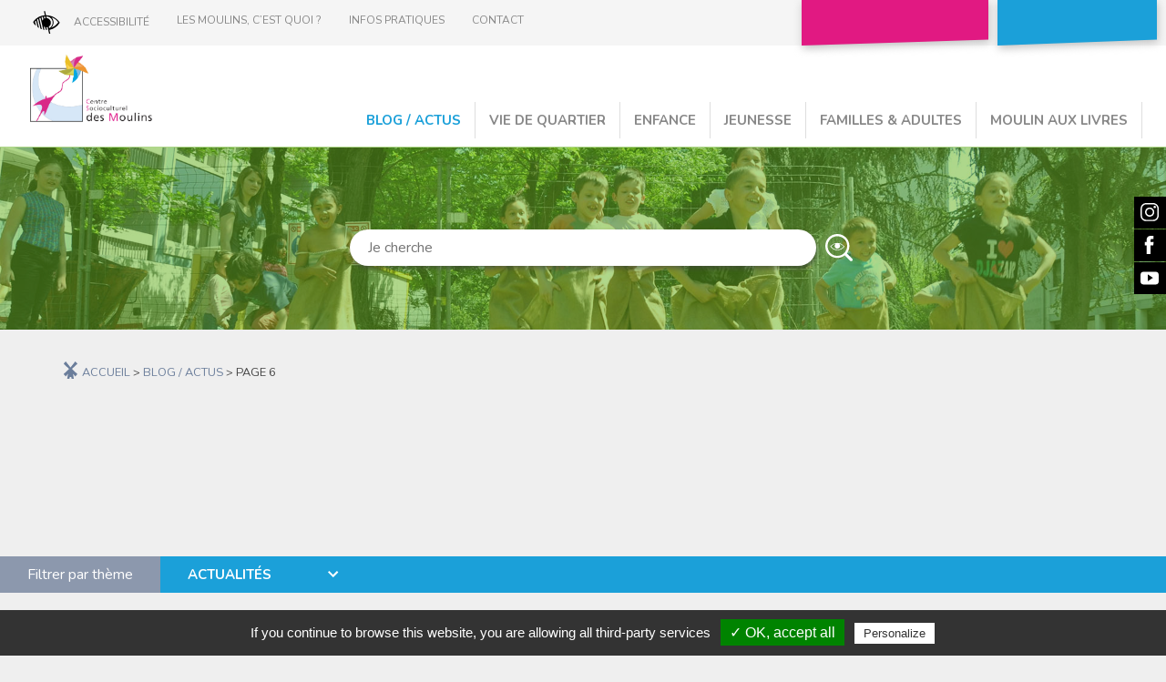

--- FILE ---
content_type: text/html; charset=UTF-8
request_url: https://cscmoulins.fr/blog-actus/page/6/
body_size: 16198
content:
<!DOCTYPE HTML>

<html lang="fr">



<head>



	<meta charset="utf-8">

	<meta http-equiv="X-UA-Compatible" content="IE=edge">

	<meta name="viewport" content="width=device-width,initial-scale=1">



	<title>Blog / Actus - Page 6 sur 13 - Centre socioculturel des Moulins</title>

	


	<link rel="canonical" href="https://cscmoulins.fr" />

	<link rel="shortcut icon" href="https://cscmoulins.fr/wp-content/themes/base/images/favicon.png">

	<link rel="stylesheet" media="all" href="https://cscmoulins.fr/wp-content/themes/base/js/fancybox-master/dist/jquery.fancybox.min.css" />

	<link rel="stylesheet" href="https://api.mapbox.com/mapbox-gl-js/v0.46.0/mapbox-gl.css" />

	<link rel="stylesheet" media="all" href="https://cscmoulins.fr/wp-content/themes/base/css/fontawesome.min.css">

	<link rel="stylesheet" media="all" href="https://cscmoulins.fr/wp-content/themes/base/css/slick.css" />

	<link rel="stylesheet" media="all" href="https://cscmoulins.fr/wp-content/themes/base/css/slick-theme.css" />

	<link rel="stylesheet" media="all" href="https://cscmoulins.fr/wp-content/themes/base/css/styles.min.css" />

	<link rel="stylesheet" href="https://cscmoulins.fr/wp-content/themes/base/css/accessconfig.css" type="text/css" media="screen" />

	<link href="https://fonts.googleapis.com/css2?family=Amatic+SC:wght@400;700&display=swap" rel="stylesheet">

	

	

	<script type="text/javascript" src="https://cscmoulins.fr/wp-content/themes/base/js/jquery.js"></script>

	<script type="text/javascript" src="https://cscmoulins.fr/wp-content/themes/base/js/fancybox-master/dist/jquery.fancybox.min.js"></script>

	<script type="text/javascript" src="https://cscmoulins.fr/wp-content/themes/base/js/slick.min.js"></script>

	<script type="text/javascript" src="https://cscmoulins.fr/wp-content/themes/base/js/tarteaucitron/tarteaucitron.js"></script>

	<script type="text/javascript">

		tarteaucitron.init({

			"hashtag": "#tarteaucitron",

			/* Ouverture automatique du panel avec le hashtag */

			"highPrivacy": false,

			/* désactiver le consentement implicite (en naviguant) ? */

			"orientation": "bottom",

			/* le bandeau doit être en haut (top) ou en bas (bottom) ? */

			"adblocker": false,

			/* Afficher un message si un adblocker est détecté */

			"showAlertSmall": true,

			/* afficher le petit bandeau en bas à droite ? */

			"cookieslist": true,

			/* Afficher la liste des cookies installés ? */

			"removeCredit": false,

			/* supprimer le lien vers la source ? */

			"handleBrowserDNTRequest": false,

			/* Deny everything if DNT is on */

			//"cookieDomain": ".example.com" /* Nom de domaine sur lequel sera posé le cookie pour les sous-domaines */

		});

	</script>

	<script src="https://cscmoulins.fr/wp-content/themes/base/js/accessconfig.min.js" type="text/javascript"></script>

	<meta name='robots' content='index, follow, max-image-preview:large, max-snippet:-1, max-video-preview:-1' />
	<style>img:is([sizes="auto" i], [sizes^="auto," i]) { contain-intrinsic-size: 3000px 1500px }</style>
	
	<!-- This site is optimized with the Yoast SEO plugin v24.3 - https://yoast.com/wordpress/plugins/seo/ -->
	<link rel="canonical" href="https://cscmoulins.fr/blog-actus/page/6/" />
	<link rel="prev" href="https://cscmoulins.fr/blog-actus/page/5/" />
	<link rel="next" href="https://cscmoulins.fr/blog-actus/page/7/" />
	<script type="application/ld+json" class="yoast-schema-graph">{"@context":"https://schema.org","@graph":[{"@type":"CollectionPage","@id":"https://cscmoulins.fr/blog-actus/","url":"https://cscmoulins.fr/blog-actus/page/6/","name":"Blog / Actus - Page 6 sur 13 - Centre socioculturel des Moulins","isPartOf":{"@id":"https://cscmoulins.fr/#website"},"primaryImageOfPage":{"@id":"https://cscmoulins.fr/blog-actus/page/6/#primaryimage"},"image":{"@id":"https://cscmoulins.fr/blog-actus/page/6/#primaryimage"},"thumbnailUrl":"https://cscmoulins.fr/wp-content/uploads/2024/12/IMG-20241031-WA0001.jpg","breadcrumb":{"@id":"https://cscmoulins.fr/blog-actus/page/6/#breadcrumb"},"inLanguage":"fr-FR"},{"@type":"ImageObject","inLanguage":"fr-FR","@id":"https://cscmoulins.fr/blog-actus/page/6/#primaryimage","url":"https://cscmoulins.fr/wp-content/uploads/2024/12/IMG-20241031-WA0001.jpg","contentUrl":"https://cscmoulins.fr/wp-content/uploads/2024/12/IMG-20241031-WA0001.jpg","width":1204,"height":1600},{"@type":"BreadcrumbList","@id":"https://cscmoulins.fr/blog-actus/page/6/#breadcrumb","itemListElement":[{"@type":"ListItem","position":1,"name":"Accueil","item":"https://cscmoulins.fr/"},{"@type":"ListItem","position":2,"name":"Blog / Actus"}]},{"@type":"WebSite","@id":"https://cscmoulins.fr/#website","url":"https://cscmoulins.fr/","name":"Centre socioculturel des Moulins","description":"Une association d&#039;habitants","potentialAction":[{"@type":"SearchAction","target":{"@type":"EntryPoint","urlTemplate":"https://cscmoulins.fr/?s={search_term_string}"},"query-input":{"@type":"PropertyValueSpecification","valueRequired":true,"valueName":"search_term_string"}}],"inLanguage":"fr-FR"}]}</script>
	<!-- / Yoast SEO plugin. -->


		<!-- This site uses the Google Analytics by MonsterInsights plugin v9.2.4 - Using Analytics tracking - https://www.monsterinsights.com/ -->
							<script src="//www.googletagmanager.com/gtag/js?id=G-K909J2D5CR"  data-cfasync="false" data-wpfc-render="false" type="text/javascript" async></script>
			<script data-cfasync="false" data-wpfc-render="false" type="text/javascript">
				var mi_version = '9.2.4';
				var mi_track_user = true;
				var mi_no_track_reason = '';
								var MonsterInsightsDefaultLocations = {"page_location":"https:\/\/cscmoulins.fr\/blog-actus\/page\/6\/"};
				if ( typeof MonsterInsightsPrivacyGuardFilter === 'function' ) {
					var MonsterInsightsLocations = (typeof MonsterInsightsExcludeQuery === 'object') ? MonsterInsightsPrivacyGuardFilter( MonsterInsightsExcludeQuery ) : MonsterInsightsPrivacyGuardFilter( MonsterInsightsDefaultLocations );
				} else {
					var MonsterInsightsLocations = (typeof MonsterInsightsExcludeQuery === 'object') ? MonsterInsightsExcludeQuery : MonsterInsightsDefaultLocations;
				}

								var disableStrs = [
										'ga-disable-G-K909J2D5CR',
									];

				/* Function to detect opted out users */
				function __gtagTrackerIsOptedOut() {
					for (var index = 0; index < disableStrs.length; index++) {
						if (document.cookie.indexOf(disableStrs[index] + '=true') > -1) {
							return true;
						}
					}

					return false;
				}

				/* Disable tracking if the opt-out cookie exists. */
				if (__gtagTrackerIsOptedOut()) {
					for (var index = 0; index < disableStrs.length; index++) {
						window[disableStrs[index]] = true;
					}
				}

				/* Opt-out function */
				function __gtagTrackerOptout() {
					for (var index = 0; index < disableStrs.length; index++) {
						document.cookie = disableStrs[index] + '=true; expires=Thu, 31 Dec 2099 23:59:59 UTC; path=/';
						window[disableStrs[index]] = true;
					}
				}

				if ('undefined' === typeof gaOptout) {
					function gaOptout() {
						__gtagTrackerOptout();
					}
				}
								window.dataLayer = window.dataLayer || [];

				window.MonsterInsightsDualTracker = {
					helpers: {},
					trackers: {},
				};
				if (mi_track_user) {
					function __gtagDataLayer() {
						dataLayer.push(arguments);
					}

					function __gtagTracker(type, name, parameters) {
						if (!parameters) {
							parameters = {};
						}

						if (parameters.send_to) {
							__gtagDataLayer.apply(null, arguments);
							return;
						}

						if (type === 'event') {
														parameters.send_to = monsterinsights_frontend.v4_id;
							var hookName = name;
							if (typeof parameters['event_category'] !== 'undefined') {
								hookName = parameters['event_category'] + ':' + name;
							}

							if (typeof MonsterInsightsDualTracker.trackers[hookName] !== 'undefined') {
								MonsterInsightsDualTracker.trackers[hookName](parameters);
							} else {
								__gtagDataLayer('event', name, parameters);
							}
							
						} else {
							__gtagDataLayer.apply(null, arguments);
						}
					}

					__gtagTracker('js', new Date());
					__gtagTracker('set', {
						'developer_id.dZGIzZG': true,
											});
					if ( MonsterInsightsLocations.page_location ) {
						__gtagTracker('set', MonsterInsightsLocations);
					}
										__gtagTracker('config', 'G-K909J2D5CR', {"forceSSL":"true"} );
															window.gtag = __gtagTracker;										(function () {
						/* https://developers.google.com/analytics/devguides/collection/analyticsjs/ */
						/* ga and __gaTracker compatibility shim. */
						var noopfn = function () {
							return null;
						};
						var newtracker = function () {
							return new Tracker();
						};
						var Tracker = function () {
							return null;
						};
						var p = Tracker.prototype;
						p.get = noopfn;
						p.set = noopfn;
						p.send = function () {
							var args = Array.prototype.slice.call(arguments);
							args.unshift('send');
							__gaTracker.apply(null, args);
						};
						var __gaTracker = function () {
							var len = arguments.length;
							if (len === 0) {
								return;
							}
							var f = arguments[len - 1];
							if (typeof f !== 'object' || f === null || typeof f.hitCallback !== 'function') {
								if ('send' === arguments[0]) {
									var hitConverted, hitObject = false, action;
									if ('event' === arguments[1]) {
										if ('undefined' !== typeof arguments[3]) {
											hitObject = {
												'eventAction': arguments[3],
												'eventCategory': arguments[2],
												'eventLabel': arguments[4],
												'value': arguments[5] ? arguments[5] : 1,
											}
										}
									}
									if ('pageview' === arguments[1]) {
										if ('undefined' !== typeof arguments[2]) {
											hitObject = {
												'eventAction': 'page_view',
												'page_path': arguments[2],
											}
										}
									}
									if (typeof arguments[2] === 'object') {
										hitObject = arguments[2];
									}
									if (typeof arguments[5] === 'object') {
										Object.assign(hitObject, arguments[5]);
									}
									if ('undefined' !== typeof arguments[1].hitType) {
										hitObject = arguments[1];
										if ('pageview' === hitObject.hitType) {
											hitObject.eventAction = 'page_view';
										}
									}
									if (hitObject) {
										action = 'timing' === arguments[1].hitType ? 'timing_complete' : hitObject.eventAction;
										hitConverted = mapArgs(hitObject);
										__gtagTracker('event', action, hitConverted);
									}
								}
								return;
							}

							function mapArgs(args) {
								var arg, hit = {};
								var gaMap = {
									'eventCategory': 'event_category',
									'eventAction': 'event_action',
									'eventLabel': 'event_label',
									'eventValue': 'event_value',
									'nonInteraction': 'non_interaction',
									'timingCategory': 'event_category',
									'timingVar': 'name',
									'timingValue': 'value',
									'timingLabel': 'event_label',
									'page': 'page_path',
									'location': 'page_location',
									'title': 'page_title',
									'referrer' : 'page_referrer',
								};
								for (arg in args) {
																		if (!(!args.hasOwnProperty(arg) || !gaMap.hasOwnProperty(arg))) {
										hit[gaMap[arg]] = args[arg];
									} else {
										hit[arg] = args[arg];
									}
								}
								return hit;
							}

							try {
								f.hitCallback();
							} catch (ex) {
							}
						};
						__gaTracker.create = newtracker;
						__gaTracker.getByName = newtracker;
						__gaTracker.getAll = function () {
							return [];
						};
						__gaTracker.remove = noopfn;
						__gaTracker.loaded = true;
						window['__gaTracker'] = __gaTracker;
					})();
									} else {
										console.log("");
					(function () {
						function __gtagTracker() {
							return null;
						}

						window['__gtagTracker'] = __gtagTracker;
						window['gtag'] = __gtagTracker;
					})();
									}
			</script>
				<!-- / Google Analytics by MonsterInsights -->
		<link rel='stylesheet' id='wp-block-library-css' href='https://cscmoulins.fr/wp-includes/css/dist/block-library/style.min.css' type='text/css' media='all' />
<link rel='stylesheet' id='advanced-gutenberg-blocks-style-css' href='https://cscmoulins.fr/wp-content/plugins/advanced-gutenberg-blocks/dist/blocks.style.build.css' type='text/css' media='all' />
<style id='classic-theme-styles-inline-css' type='text/css'>
/*! This file is auto-generated */
.wp-block-button__link{color:#fff;background-color:#32373c;border-radius:9999px;box-shadow:none;text-decoration:none;padding:calc(.667em + 2px) calc(1.333em + 2px);font-size:1.125em}.wp-block-file__button{background:#32373c;color:#fff;text-decoration:none}
</style>
<style id='global-styles-inline-css' type='text/css'>
:root{--wp--preset--aspect-ratio--square: 1;--wp--preset--aspect-ratio--4-3: 4/3;--wp--preset--aspect-ratio--3-4: 3/4;--wp--preset--aspect-ratio--3-2: 3/2;--wp--preset--aspect-ratio--2-3: 2/3;--wp--preset--aspect-ratio--16-9: 16/9;--wp--preset--aspect-ratio--9-16: 9/16;--wp--preset--color--black: #000000;--wp--preset--color--cyan-bluish-gray: #abb8c3;--wp--preset--color--white: #ffffff;--wp--preset--color--pale-pink: #f78da7;--wp--preset--color--vivid-red: #cf2e2e;--wp--preset--color--luminous-vivid-orange: #ff6900;--wp--preset--color--luminous-vivid-amber: #fcb900;--wp--preset--color--light-green-cyan: #7bdcb5;--wp--preset--color--vivid-green-cyan: #00d084;--wp--preset--color--pale-cyan-blue: #8ed1fc;--wp--preset--color--vivid-cyan-blue: #0693e3;--wp--preset--color--vivid-purple: #9b51e0;--wp--preset--gradient--vivid-cyan-blue-to-vivid-purple: linear-gradient(135deg,rgba(6,147,227,1) 0%,rgb(155,81,224) 100%);--wp--preset--gradient--light-green-cyan-to-vivid-green-cyan: linear-gradient(135deg,rgb(122,220,180) 0%,rgb(0,208,130) 100%);--wp--preset--gradient--luminous-vivid-amber-to-luminous-vivid-orange: linear-gradient(135deg,rgba(252,185,0,1) 0%,rgba(255,105,0,1) 100%);--wp--preset--gradient--luminous-vivid-orange-to-vivid-red: linear-gradient(135deg,rgba(255,105,0,1) 0%,rgb(207,46,46) 100%);--wp--preset--gradient--very-light-gray-to-cyan-bluish-gray: linear-gradient(135deg,rgb(238,238,238) 0%,rgb(169,184,195) 100%);--wp--preset--gradient--cool-to-warm-spectrum: linear-gradient(135deg,rgb(74,234,220) 0%,rgb(151,120,209) 20%,rgb(207,42,186) 40%,rgb(238,44,130) 60%,rgb(251,105,98) 80%,rgb(254,248,76) 100%);--wp--preset--gradient--blush-light-purple: linear-gradient(135deg,rgb(255,206,236) 0%,rgb(152,150,240) 100%);--wp--preset--gradient--blush-bordeaux: linear-gradient(135deg,rgb(254,205,165) 0%,rgb(254,45,45) 50%,rgb(107,0,62) 100%);--wp--preset--gradient--luminous-dusk: linear-gradient(135deg,rgb(255,203,112) 0%,rgb(199,81,192) 50%,rgb(65,88,208) 100%);--wp--preset--gradient--pale-ocean: linear-gradient(135deg,rgb(255,245,203) 0%,rgb(182,227,212) 50%,rgb(51,167,181) 100%);--wp--preset--gradient--electric-grass: linear-gradient(135deg,rgb(202,248,128) 0%,rgb(113,206,126) 100%);--wp--preset--gradient--midnight: linear-gradient(135deg,rgb(2,3,129) 0%,rgb(40,116,252) 100%);--wp--preset--font-size--small: 13px;--wp--preset--font-size--medium: 20px;--wp--preset--font-size--large: 36px;--wp--preset--font-size--x-large: 42px;--wp--preset--spacing--20: 0.44rem;--wp--preset--spacing--30: 0.67rem;--wp--preset--spacing--40: 1rem;--wp--preset--spacing--50: 1.5rem;--wp--preset--spacing--60: 2.25rem;--wp--preset--spacing--70: 3.38rem;--wp--preset--spacing--80: 5.06rem;--wp--preset--shadow--natural: 6px 6px 9px rgba(0, 0, 0, 0.2);--wp--preset--shadow--deep: 12px 12px 50px rgba(0, 0, 0, 0.4);--wp--preset--shadow--sharp: 6px 6px 0px rgba(0, 0, 0, 0.2);--wp--preset--shadow--outlined: 6px 6px 0px -3px rgba(255, 255, 255, 1), 6px 6px rgba(0, 0, 0, 1);--wp--preset--shadow--crisp: 6px 6px 0px rgba(0, 0, 0, 1);}:where(.is-layout-flex){gap: 0.5em;}:where(.is-layout-grid){gap: 0.5em;}body .is-layout-flex{display: flex;}.is-layout-flex{flex-wrap: wrap;align-items: center;}.is-layout-flex > :is(*, div){margin: 0;}body .is-layout-grid{display: grid;}.is-layout-grid > :is(*, div){margin: 0;}:where(.wp-block-columns.is-layout-flex){gap: 2em;}:where(.wp-block-columns.is-layout-grid){gap: 2em;}:where(.wp-block-post-template.is-layout-flex){gap: 1.25em;}:where(.wp-block-post-template.is-layout-grid){gap: 1.25em;}.has-black-color{color: var(--wp--preset--color--black) !important;}.has-cyan-bluish-gray-color{color: var(--wp--preset--color--cyan-bluish-gray) !important;}.has-white-color{color: var(--wp--preset--color--white) !important;}.has-pale-pink-color{color: var(--wp--preset--color--pale-pink) !important;}.has-vivid-red-color{color: var(--wp--preset--color--vivid-red) !important;}.has-luminous-vivid-orange-color{color: var(--wp--preset--color--luminous-vivid-orange) !important;}.has-luminous-vivid-amber-color{color: var(--wp--preset--color--luminous-vivid-amber) !important;}.has-light-green-cyan-color{color: var(--wp--preset--color--light-green-cyan) !important;}.has-vivid-green-cyan-color{color: var(--wp--preset--color--vivid-green-cyan) !important;}.has-pale-cyan-blue-color{color: var(--wp--preset--color--pale-cyan-blue) !important;}.has-vivid-cyan-blue-color{color: var(--wp--preset--color--vivid-cyan-blue) !important;}.has-vivid-purple-color{color: var(--wp--preset--color--vivid-purple) !important;}.has-black-background-color{background-color: var(--wp--preset--color--black) !important;}.has-cyan-bluish-gray-background-color{background-color: var(--wp--preset--color--cyan-bluish-gray) !important;}.has-white-background-color{background-color: var(--wp--preset--color--white) !important;}.has-pale-pink-background-color{background-color: var(--wp--preset--color--pale-pink) !important;}.has-vivid-red-background-color{background-color: var(--wp--preset--color--vivid-red) !important;}.has-luminous-vivid-orange-background-color{background-color: var(--wp--preset--color--luminous-vivid-orange) !important;}.has-luminous-vivid-amber-background-color{background-color: var(--wp--preset--color--luminous-vivid-amber) !important;}.has-light-green-cyan-background-color{background-color: var(--wp--preset--color--light-green-cyan) !important;}.has-vivid-green-cyan-background-color{background-color: var(--wp--preset--color--vivid-green-cyan) !important;}.has-pale-cyan-blue-background-color{background-color: var(--wp--preset--color--pale-cyan-blue) !important;}.has-vivid-cyan-blue-background-color{background-color: var(--wp--preset--color--vivid-cyan-blue) !important;}.has-vivid-purple-background-color{background-color: var(--wp--preset--color--vivid-purple) !important;}.has-black-border-color{border-color: var(--wp--preset--color--black) !important;}.has-cyan-bluish-gray-border-color{border-color: var(--wp--preset--color--cyan-bluish-gray) !important;}.has-white-border-color{border-color: var(--wp--preset--color--white) !important;}.has-pale-pink-border-color{border-color: var(--wp--preset--color--pale-pink) !important;}.has-vivid-red-border-color{border-color: var(--wp--preset--color--vivid-red) !important;}.has-luminous-vivid-orange-border-color{border-color: var(--wp--preset--color--luminous-vivid-orange) !important;}.has-luminous-vivid-amber-border-color{border-color: var(--wp--preset--color--luminous-vivid-amber) !important;}.has-light-green-cyan-border-color{border-color: var(--wp--preset--color--light-green-cyan) !important;}.has-vivid-green-cyan-border-color{border-color: var(--wp--preset--color--vivid-green-cyan) !important;}.has-pale-cyan-blue-border-color{border-color: var(--wp--preset--color--pale-cyan-blue) !important;}.has-vivid-cyan-blue-border-color{border-color: var(--wp--preset--color--vivid-cyan-blue) !important;}.has-vivid-purple-border-color{border-color: var(--wp--preset--color--vivid-purple) !important;}.has-vivid-cyan-blue-to-vivid-purple-gradient-background{background: var(--wp--preset--gradient--vivid-cyan-blue-to-vivid-purple) !important;}.has-light-green-cyan-to-vivid-green-cyan-gradient-background{background: var(--wp--preset--gradient--light-green-cyan-to-vivid-green-cyan) !important;}.has-luminous-vivid-amber-to-luminous-vivid-orange-gradient-background{background: var(--wp--preset--gradient--luminous-vivid-amber-to-luminous-vivid-orange) !important;}.has-luminous-vivid-orange-to-vivid-red-gradient-background{background: var(--wp--preset--gradient--luminous-vivid-orange-to-vivid-red) !important;}.has-very-light-gray-to-cyan-bluish-gray-gradient-background{background: var(--wp--preset--gradient--very-light-gray-to-cyan-bluish-gray) !important;}.has-cool-to-warm-spectrum-gradient-background{background: var(--wp--preset--gradient--cool-to-warm-spectrum) !important;}.has-blush-light-purple-gradient-background{background: var(--wp--preset--gradient--blush-light-purple) !important;}.has-blush-bordeaux-gradient-background{background: var(--wp--preset--gradient--blush-bordeaux) !important;}.has-luminous-dusk-gradient-background{background: var(--wp--preset--gradient--luminous-dusk) !important;}.has-pale-ocean-gradient-background{background: var(--wp--preset--gradient--pale-ocean) !important;}.has-electric-grass-gradient-background{background: var(--wp--preset--gradient--electric-grass) !important;}.has-midnight-gradient-background{background: var(--wp--preset--gradient--midnight) !important;}.has-small-font-size{font-size: var(--wp--preset--font-size--small) !important;}.has-medium-font-size{font-size: var(--wp--preset--font-size--medium) !important;}.has-large-font-size{font-size: var(--wp--preset--font-size--large) !important;}.has-x-large-font-size{font-size: var(--wp--preset--font-size--x-large) !important;}
:where(.wp-block-post-template.is-layout-flex){gap: 1.25em;}:where(.wp-block-post-template.is-layout-grid){gap: 1.25em;}
:where(.wp-block-columns.is-layout-flex){gap: 2em;}:where(.wp-block-columns.is-layout-grid){gap: 2em;}
:root :where(.wp-block-pullquote){font-size: 1.5em;line-height: 1.6;}
</style>
<link rel='stylesheet' id='SFSImainCss-css' href='https://cscmoulins.fr/wp-content/plugins/ultimate-social-media-icons/css/sfsi-style.css' type='text/css' media='all' />
<link rel='stylesheet' id='heateor_sss_frontend_css-css' href='https://cscmoulins.fr/wp-content/plugins/sassy-social-share/public/css/sassy-social-share-public.css' type='text/css' media='all' />
<style id='heateor_sss_frontend_css-inline-css' type='text/css'>
.heateor_sss_button_instagram span.heateor_sss_svg,a.heateor_sss_instagram span.heateor_sss_svg{background:radial-gradient(circle at 30% 107%,#fdf497 0,#fdf497 5%,#fd5949 45%,#d6249f 60%,#285aeb 90%)}div.heateor_sss_horizontal_sharing a.heateor_sss_button_instagram span{background:#90a3b7!important;}div.heateor_sss_standard_follow_icons_container a.heateor_sss_button_instagram span{background:#90a3b7}.heateor_sss_horizontal_sharing .heateor_sss_svg,.heateor_sss_standard_follow_icons_container .heateor_sss_svg{background-color:#90a3b7!important;background:#90a3b7!important;color:#fff;border-width:0px;border-style:solid;border-color:transparent}.heateor_sss_horizontal_sharing .heateorSssTCBackground{color:#666}.heateor_sss_horizontal_sharing span.heateor_sss_svg:hover,.heateor_sss_standard_follow_icons_container span.heateor_sss_svg:hover{border-color:transparent;}.heateor_sss_vertical_sharing span.heateor_sss_svg,.heateor_sss_floating_follow_icons_container span.heateor_sss_svg{color:#fff;border-width:0px;border-style:solid;border-color:transparent;}.heateor_sss_vertical_sharing .heateorSssTCBackground{color:#666;}.heateor_sss_vertical_sharing span.heateor_sss_svg:hover,.heateor_sss_floating_follow_icons_container span.heateor_sss_svg:hover{border-color:transparent;}@media screen and (max-width:783px) {.heateor_sss_vertical_sharing{display:none!important}}
</style>
<link rel='stylesheet' id='sib-front-css-css' href='https://cscmoulins.fr/wp-content/plugins/mailin/css/mailin-front.css' type='text/css' media='all' />
<script type="text/javascript" src="https://cscmoulins.fr/wp-content/plugins/google-analytics-for-wordpress/assets/js/frontend-gtag.min.js" id="monsterinsights-frontend-script-js" async="async" data-wp-strategy="async"></script>
<script data-cfasync="false" data-wpfc-render="false" type="text/javascript" id='monsterinsights-frontend-script-js-extra'>/* <![CDATA[ */
var monsterinsights_frontend = {"js_events_tracking":"true","download_extensions":"doc,pdf,ppt,zip,xls,docx,pptx,xlsx","inbound_paths":"[]","home_url":"https:\/\/cscmoulins.fr","hash_tracking":"false","v4_id":"G-K909J2D5CR"};/* ]]> */
</script>
<script type="text/javascript" src="https://cscmoulins.fr/wp-includes/js/jquery/jquery.min.js" id="jquery-core-js"></script>
<script type="text/javascript" src="https://cscmoulins.fr/wp-includes/js/jquery/jquery-migrate.min.js" id="jquery-migrate-js"></script>
<script type="text/javascript" id="sib-front-js-js-extra">
/* <![CDATA[ */
var sibErrMsg = {"invalidMail":"Please fill out valid email address","requiredField":"Please fill out required fields","invalidDateFormat":"Please fill out valid date format","invalidSMSFormat":"Please fill out valid phone number"};
var ajax_sib_front_object = {"ajax_url":"https:\/\/cscmoulins.fr\/wp-admin\/admin-ajax.php","ajax_nonce":"e9a5e4a4f5","flag_url":"https:\/\/cscmoulins.fr\/wp-content\/plugins\/mailin\/img\/flags\/"};
/* ]]> */
</script>
<script type="text/javascript" src="https://cscmoulins.fr/wp-content/plugins/mailin/js/mailin-front.js" id="sib-front-js-js"></script>
<link rel="icon" href="https://cscmoulins.fr/wp-content/uploads/2025/08/cropped-logo-1-32x32.jpg" sizes="32x32" />
<link rel="icon" href="https://cscmoulins.fr/wp-content/uploads/2025/08/cropped-logo-1-192x192.jpg" sizes="192x192" />
<link rel="apple-touch-icon" href="https://cscmoulins.fr/wp-content/uploads/2025/08/cropped-logo-1-180x180.jpg" />
<meta name="msapplication-TileImage" content="https://cscmoulins.fr/wp-content/uploads/2025/08/cropped-logo-1-270x270.jpg" />



</head>



<body class="archive paged category category-blog-actus category-5 paged-6 category-paged-6 class-name sfsi_actvite_theme_flat">

	




	<header class="header">

		<div class="box-secondaryMenu">

			<div class="container menu-secondaire">

				<div class="col-2-3">

					<div id="accessconfig" data-accessconfig-buttonname="Paramètres d’accessibilité" data-accessconfig-params='{ "Prefix" : "a42-ac", "ContainerClass" : "","ModalCloseButton" : "","ModalTitle" : "","FormFieldset" : "","FormFieldsetLegend" : "","FormRadio" : ""}' ></div>
					<nav role="navigation" class="nav"><div class="menu-menu-gauche-container"><ul id="menu-menu-gauche" class="menu"><li id="menu-item-421" class="menu-item-421"><a href="#accessibilité">Accessibilité</a></li>
<li id="menu-item-341" class="menu-item-341"><a href="https://cscmoulins.fr/les-moulins-cest-quoi/lassociation/">Les Moulins, c&rsquo;est quoi ?</a>
<ul class="sub-menu">
	<li id="menu-item-337" class="menu-item-337"><a href="https://cscmoulins.fr/les-moulins-cest-quoi/lassociation/">L&rsquo;association</a></li>
	<li id="menu-item-336" class="menu-item-336"><a href="https://cscmoulins.fr/les-moulins-cest-quoi/lequipe-des-moulins/">L&rsquo;équipe des Moulins</a></li>
	<li id="menu-item-657" class="menu-item-657"><a href="https://cscmoulins.fr/les-moulins-cest-quoi/nos-partenaires/">Nos partenaires</a></li>
</ul>
</li>
<li id="menu-item-239" class="menu-item-239"><a href="https://cscmoulins.fr/infos-pratiques/">Infos pratiques</a></li>
<li id="menu-item-338" class="menu-item-338"><a href="https://cscmoulins.fr/contact/">Contact</a></li>
</ul></div></nav>
				</div>

				<div class="col-1-3">

					<nav role="navigation" class="nav"><div class="menu-menu-droite-container"><ul id="menu-menu-droite" class="menu"><li id="menu-item-241" class="menu-item-241"><a href="https://cscmoulins.fr/je-deviens-benevole/">Je deviens bénévole</a></li>
<li id="menu-item-416" class="menu-item-416"><a href="https://www.helloasso.com/associations/centre-socioculturel-des-moulins/formulaires/1/widget">Je fais un don</a></li>
</ul></div></nav>
				</div>

			</div>

		</div>



		<div class="container menu-principal">

			<div class="col-2-2">

				<a href="https://cscmoulins.fr" class="logo">

					<img src="https://cscmoulins.fr/wp-content/themes/base/images/logo.jpg" alt="Centre socioculturel des Moulins" />

				</a>

				<nav role="navigation" class="nav"><div class="menu-menu-principal-container"><ul id="menu-menu-principal" class="menu"><li id="menu-item-228" class="current-menu-item menu-item-228"><a href="https://cscmoulins.fr/blog-actus/" aria-current="page">Blog / Actus</a></li>
<li id="menu-item-401" class="menu-item-401"><a href="#">Vie de quartier</a>
<ul class="sub-menu">
	<li id="menu-item-465" class="menu-item-465"><a href="https://cscmoulins.fr/vie-de-quartier/actions-eco-citoyennes/">Actions éco-citoyennes</a></li>
	<li id="menu-item-467" class="menu-item-467"><a href="https://cscmoulins.fr/vie-de-quartier/fetes-evenements/">Fêtes et Evènements</a></li>
</ul>
</li>
<li id="menu-item-406" class="menu-item-406"><a href="#">Enfance</a>
<ul class="sub-menu">
	<li id="menu-item-459" class="menu-item-459"><a href="https://cscmoulins.fr/enfance/centre-de-loisirs-3-9-ans/">Centre de loisirs 3-14 ans</a></li>
	<li id="menu-item-463" class="menu-item-463"><a href="https://cscmoulins.fr/enfance/peinture-de-rue/">Peinture de rue</a></li>
	<li id="menu-item-456" class="menu-item-456"><a href="https://cscmoulins.fr/enfance/accompagnement-scolaire/">Accompagnement scolaire</a></li>
</ul>
</li>
<li id="menu-item-407" class="menu-item-407"><a href="#">Jeunesse</a>
<ul class="sub-menu">
	<li id="menu-item-482" class="menu-item-482"><a href="https://cscmoulins.fr/jeunesse/animation-de-rue/">Animation de rue</a></li>
	<li id="menu-item-484" class="menu-item-484"><a href="https://cscmoulins.fr/jeunesse/pick-go-kesaco/">Pick and go, Késaco ?</a></li>
	<li id="menu-item-486" class="menu-item-486"><a href="https://cscmoulins.fr/jeunesse/projets-jeunes/">Projets jeunes</a></li>
	<li id="menu-item-488" class="menu-item-488"><a href="https://cscmoulins.fr/jeunesse/espace-jeunes/">Espace Jeunes</a></li>
	<li id="menu-item-604" class="menu-item-604"><a href="https://cscmoulins.fr/jeunesse/accueil-de-loisirs-preadolescents-2/">Accueil de loisirs pré-adolescents</a></li>
</ul>
</li>
<li id="menu-item-408" class="menu-item-408"><a href="#">Familles &#038; Adultes</a>
<ul class="sub-menu">
	<li id="menu-item-1328" class="menu-item-1328"><a href="https://cscmoulins.fr/familles-adultes/sorties-familles-adultes/">Sorties familles/adultes</a></li>
	<li id="menu-item-1329" class="menu-item-1329"><a href="https://cscmoulins.fr/familles-adultes/les-projets-familles/">Les projets collectifs</a></li>
	<li id="menu-item-1330" class="menu-item-1330"><a href="https://cscmoulins.fr/familles-adultes/partir-en-vacances/">Aide au départ en vacances</a></li>
	<li id="menu-item-497" class="menu-item-497"><a href="https://cscmoulins.fr/familles-adultes/accueil-enfants-parents-laep/">Accueil enfants/parents (LAEP)</a></li>
	<li id="menu-item-499" class="menu-item-499"><a href="https://cscmoulins.fr/familles-adultes/apprendre-le-francais-atelier-melimemo/">Apprendre le français – Atelier Melimémo</a></li>
</ul>
</li>
<li id="menu-item-414" class="menu-item-414"><a href="#">Moulin aux Livres</a>
<ul class="sub-menu">
	<li id="menu-item-529" class="menu-item-529"><a href="https://cscmoulins.fr/moulin-aux-livres/la-bibliotheque/">La bibliothèque</a></li>
</ul>
</li>
</ul></div></nav>


				<!-- Menu burger icon -->

				<div class="mobile-nav-contener">

					<span id="mobile-nav">

						<span class="content"></span>

					</span>

				</div>



			</div>

		</div>

	</header>



	<!-- Menu burger liste -->

	<div id="mobile-nav-container">

		<span class="close"><i class="far fa-times-circle"></i></span>

	</div>

	<!-- <div id="close-menu" onclick="toggle_close_menu()"></div> -->





	<div class="rs">

		<a href="" target="_blank"><div class="insta"><img src="https://cscmoulins.fr/wp-content/themes/base/images/insta.svg" alt="Instagram"></div></a>

		<a href="https://www.facebook.com/Centre-socioculturel-des-moulins-111788893877477/" target="_blank"><div class="fb"><img src="https://cscmoulins.fr/wp-content/themes/base/images/fb.svg" alt="Facebook"></div></a>

		<a href="#" target="_blank"><div class="yt"><img src="https://cscmoulins.fr/wp-content/themes/base/images/yt.svg" alt="Youtube"></div></a>

	</div>



	<section class="content-page" role="main"><article class="header-archive">
			<div class="header-img" style="background-image: url(https://cscmoulins.fr/wp-content/uploads/2020/06/30-ans-Moulin-aux-livres-2010-17.jpg); ">
			<div class="color" style="background: #60af16"></div>
			<div class="box-search">
				<div class="widget search bar"><form role="search" method="get" id="searchform" class="searchform" action="https://cscmoulins.fr/">
				<div>
					<label class="screen-reader-text" for="s">Rechercher :</label>
					<input type="text" value="" name="s" id="s" />
					<input type="submit" id="searchsubmit" value="Rechercher" />
				</div>
			</form></div>			</div>
		</div>
	</article>
<div class="container">
	<div class="breadsticks">
		<p id="breadcrumbs"><span><span><a href="https://cscmoulins.fr/">Accueil</a></span> &gt; <span><a href="https://cscmoulins.fr/blog-actus/">Blog / Actus</a></span> &gt; <span class="breadcrumb_last" aria-current="page">Page 6</span></span></p>	</div>
</div>

<div class="container">
	<div class="col-2-2">
		<h1>Blog / Actus</h1>
	</div>
</div>

<script>
	var displaytitle = $("body").hasClass("category-blog-actus");

	if (displaytitle) {
		$(".display-title").css({
			"display": "none"
		});
	}
</script>



	<div class="container box-filter">
		<div id="filter">
			<div class="filter">
				Filtrer par thème
			</div>
			<form id="category-select" class="category-select" action="https://cscmoulins.fr/" method="get">

				
				<select  name='cat' id='cat' class='postform'>
	<option value='-1'>Tout voir</option>
	<option class="level-0" value="1" selected="selected">Actualités</option>
	<option class="level-0" value="12">Enfance</option>
	<option class="level-0" value="14">Familles &amp; Adultes</option>
	<option class="level-0" value="19">Focus sur</option>
	<option class="level-0" value="13">Jeunesse</option>
	<option class="level-0" value="16">Moulin aux livres</option>
	<option class="level-0" value="15">Séniors</option>
	<option class="level-0" value="6">Vie de quartier</option>
</select>

				<script>
					document.getElementById('cat').onchange = function() {
						console.log(this.value);
						window.location = 'https://cscmoulins.fr/blog-actus/'+(this.value == '-1' ? '' : '?category='+this.value)
						//réccupérer la balise qui porte l'id "cat" 
						//au changement de select : 
						// if (this.value !== '-1') {
						// 	//si la valeur de l'option n'est pas égal à -1
						// 	window.location = 'https://cscmoulins.fr/blog-actus/?category=' + this.value
						// 	//redirection vers la page en cours en envoyant un variable en url "?category=" avec pour valeur la valeur de l'option choisie
						// }
					}
				</script>

			</form>
		</div>
	</div>






			<!-- si il n'y a pas "category" dans l'url alors afficher toutes les catégories : -->

		<a class="link-art" href="https://cscmoulins.fr/sejour-jeunes/" title="Lire l'article">
			<article class="container blog-item">
				<div class="col-1-3">
										<span class="category">Focus sur</span>
											<img src="https://cscmoulins.fr/wp-content/uploads/2024/12/IMG-20241031-WA0001-978x1300.jpg" alt="Séjour Jeunes" />
									</div>
				<div class="col-2-3">
					<h4><p><strong>30</strong> oct</p>
<span>2024</span></h4>
					<h2>Séjour Jeunes</h2>
					<p>Aux vacances d'automne, un groupe de jeunes a eu la chance de partir en séjour à la montagne pour prendre un grand bol d'air pur ! Accompagnés par Mathilde, et accueillis par l'équipe du Parc Naturel Régional de Chartreuse, les jeunes ont découvert le bushcraft, réalisé des activités nature, et profité du chalet rien que pour eux. L'occasion de profiter de la nature et de se retrouver en collectif pour réfléchir ensemble à des projets communs.</p>
				</div>
			</article>
		</a>
	
			<!-- si il n'y a pas "category" dans l'url alors afficher toutes les catégories : -->

		<a class="link-art" href="https://cscmoulins.fr/20-ans-peinture-de-rue/" title="Lire l'article">
			<article class="container blog-item">
				<div class="col-1-3">
										<span class="category">Focus sur</span>
											<img src="https://cscmoulins.fr/wp-content/uploads/2024/12/PXL_20241207_140835625.MP_-1-1300x975.jpg" alt="20 ans Peinture de rue" />
									</div>
				<div class="col-2-3">
					<h4><p><strong>7</strong> sept</p>
<span>2024</span></h4>
					<h2>20 ans Peinture de rue</h2>
					<p>Samedi 7 décembre, malgré le froid et la pluie, nous avons célébré les 20 ans de notre action Peinture de rue ! Au rendez-vous : beaucoup d'enfants mais aussi des parents qui venaient peindre quand elles étaient enfants et reviennent aujourd'hui peindre en famille ! Une fresque collective a été réalisée sur laquelle chacun.e a pu mettre sa patte ! En présence de Mona, l'artiste peintre mais aussi de Séverine, Murielle, Christiane et Agnès, nous avons soufflé les bougies et...</p>
				</div>
			</article>
		</a>
	
			<!-- si il n'y a pas "category" dans l'url alors afficher toutes les catégories : -->

		<a class="link-art" href="https://cscmoulins.fr/fete-de-quartier-2/" title="Lire l'article">
			<article class="container blog-item">
				<div class="col-1-3">
										<span class="category">Vie de quartier</span>
											<img src="https://cscmoulins.fr/wp-content/uploads/2023/09/Fete-du-quartier.png" alt="Fête de quartier le samedi 23 septembre" />
									</div>
				<div class="col-2-3">
					<h4><p><strong>23 </strong>Sept</p>
<span>2023</span></h4>
					<h2>Fête de quartier le samedi 23 septembre</h2>
					<p>Cher(e)s habitant(e)s, Nous avons une excellente nouvelle à partager avec vous ! Le Centre Socioculturel des Moulins est ravi de vous inviter à sa traditionnelle fête de quartier qui se déroulera le 23 septembre de 15h à 20h sur la Place des Chasseurs Alpins, dans le quartier de Joppet. Voici un aperçu des activités prévues pour cette journée pleine d'amusement : Peinture dans la Rue : Laissez libre cours à votre créativité en participant à notre jeu de peinture en...</p>
				</div>
			</article>
		</a>
	
			<!-- si il n'y a pas "category" dans l'url alors afficher toutes les catégories : -->

		<a class="link-art" href="https://cscmoulins.fr/le-csc-des-moulins-recrute-3/" title="Lire l'article">
			<article class="container blog-item">
				<div class="col-1-3">
										<span class="category">Actualités</span>
											<img src="https://cscmoulins.fr/wp-content/uploads/2023/08/Offre-demploi.png" alt="Le CSC des Moulins recrute !" />
									</div>
				<div class="col-2-3">
					<h4><p><strong>01 </strong>Sept</p>
<span>2023</span></h4>
					<h2>Le CSC des Moulins recrute !</h2>
					<p>Vous êtes passionné(e) par l'épanouissement des jeunes et l'animation socioculturelle ? Rejoignez-nous en tant qu'animateur/animatrice jeunesse au Centre Socioculturel des Moulins à Chambéry et participez à la construction d'un avenir riche en partage et en créativité !</p>
				</div>
			</article>
		</a>
	
			<!-- si il n'y a pas "category" dans l'url alors afficher toutes les catégories : -->

		<a class="link-art" href="https://cscmoulins.fr/veillee-cinema-plein-air-croc-blanc/" title="Lire l'article">
			<article class="container blog-item">
				<div class="col-1-3">
										<span class="category">Actualités</span>
											<img src="https://cscmoulins.fr/wp-content/uploads/2023/07/LAGE-.png" alt="Veillée Cinéma plein air Croc Blanc" />
									</div>
				<div class="col-2-3">
					<h4><p><strong>12 </strong>juil</p>
<span>2023</span></h4>
					<h2>Veillée Cinéma plein air Croc Blanc</h2>
					<p>La soirée cinéma en plein air "Croc Blanc" prévue le mercredi 12 juillet a été annulée du fait des risques d'orage sur notre commune. Nous en sommes désolés.Pas de repli envisagé.</p>
				</div>
			</article>
		</a>
	
			<!-- si il n'y a pas "category" dans l'url alors afficher toutes les catégories : -->

		<a class="link-art" href="https://cscmoulins.fr/veillee-jeux-inter-moulins/" title="Lire l'article">
			<article class="container blog-item">
				<div class="col-1-3">
										<span class="category">Enfance</span>
											<img src="https://cscmoulins.fr/wp-content/uploads/2023/07/LAGE-2.png" alt="Veillée Jeux Inter Moulins" />
									</div>
				<div class="col-2-3">
					<h4><p><strong>21</strong> juil</p>
<span>2023</span></h4>
					<h2>Veillée Jeux Inter Moulins</h2>
					<p>Nous sommes désolé de vous informer que la veillée jeux Inter Moulins prévue le vendredi 21 juillet ne pourra pas avoir lieu. Rendez-vous le 27 juillet pour la soirée jeux en bois !</p>
				</div>
			</article>
		</a>
	
			<!-- si il n'y a pas "category" dans l'url alors afficher toutes les catégories : -->

		<a class="link-art" href="https://cscmoulins.fr/atelier-contes-et-lecture/" title="Lire l'article">
			<article class="container blog-item">
				<div class="col-1-3">
										<span class="category">Moulin aux livres</span>
											<img src="https://cscmoulins.fr/wp-content/uploads/2023/05/Atelier-contes-et-lecture-1.png" alt="Atelier contes et lecture" />
									</div>
				<div class="col-2-3">
					<h4><p><strong>17 </strong>juin</p>
<span>2023</span></h4>
					<h2>Atelier contes et lecture</h2>
					<p>Dès le plus jeune âge (bébé compris), les enfants peuvent être sensibilisés à l’univers des livres. Il en existe différents types et ils ont pour but de développer la motricité fine, les sens, la curiosité et la concentration. Pourquoi est-il important que les enfants lisent ou regardent des livres ? Ecouter des histoires développe l’imaginaire, fait travailler la mémoire et permet d’enrichir son vocabulaire, de se cultiver, de découvrir d’autres cultures et d’acquérir des connaissances. La lecture aide au développement...</p>
				</div>
			</article>
		</a>
	
			<!-- si il n'y a pas "category" dans l'url alors afficher toutes les catégories : -->

		<a class="link-art" href="https://cscmoulins.fr/assemblee-generale-extraordinaire/" title="Lire l'article">
			<article class="container blog-item">
				<div class="col-1-3">
										<span class="category">Actualités</span>
											<img src="https://cscmoulins.fr/wp-content/uploads/2023/05/Vignette-site-lAGE-.png" alt="Assemblée Générale Extraordinaire" />
									</div>
				<div class="col-2-3">
					<h4><p><strong>16</strong> juin</p>
<span>2023</span></h4>
					<h2>Assemblée Générale Extraordinaire</h2>
					<p>Chers adhérentes et adhérents,Lors de notre assemblée générale du 28 avril, nous vous avons proposé une évolution des statuts de notre association. Ce besoin d'évolution est le fruit du constat que nos statuts sont dépassés et ne reflètent plus ce que nous sommes aujourd'hui. Certains parmi vous nous ont alors objecté qu'il leur était difficile de se prononcer sur un texte qu'il découvraient. Ils avaient raison&nbsp;! Et nous les remercions pour leur vigilance tant il est vrai qu'à vouloir faire...</p>
				</div>
			</article>
		</a>
	
			<!-- si il n'y a pas "category" dans l'url alors afficher toutes les catégories : -->

		<a class="link-art" href="https://cscmoulins.fr/bal-folk-solidaire/" title="Lire l'article">
			<article class="container blog-item">
				<div class="col-1-3">
										<span class="category">Actualités</span>
											<img src="https://cscmoulins.fr/wp-content/uploads/2023/05/Bal-Flok-Solidaire-a-Chambery-1.png" alt="Bal Folk solidaire" />
									</div>
				<div class="col-2-3">
					<h4><p><strong>3</strong> Juin</p>
<span>2023</span></h4>
					<h2>Bal Folk solidaire</h2>
					<p></p>
				</div>
			</article>
		</a>
	
			<!-- si il n'y a pas "category" dans l'url alors afficher toutes les catégories : -->

		<a class="link-art" href="https://cscmoulins.fr/cine-famille-avatar-la-voie-de-leau/" title="Lire l'article">
			<article class="container blog-item">
				<div class="col-1-3">
										<span class="category">Familles &amp; Adultes</span>
											<img src="https://cscmoulins.fr/wp-content/uploads/2023/05/Cine-famille-La-voie-de-leau-.png" alt="Ciné Famille : Avatar : la voie de l&rsquo;eau" />
									</div>
				<div class="col-2-3">
					<h4><p><strong>27</strong> Mai</p>
<span>2023</span></h4>
					<h2>Ciné Famille : Avatar : la voie de l&rsquo;eau</h2>
					<p>Dans cette nouvelle aventure, nous retrouvons Jake Sully, un ancien marine devenu Na'vi. Le peuple indigène de la planète Pandora. Après avoir découvert son amour pour Neytiri et s'être intégré à la culture Na'vi. Jake est confronté à de nouveaux défis et à des enjeux encore plus grands. Pour protéger leur foyer, la forêt tropicale de Pandora, menacée par des forces extérieures. Ils doivent s'unir avec d'autres clans Na'vi pour défendre leur terre sacrée contre une puissante corporation minière et...</p>
				</div>
			</article>
		</a>
	int(13)

	<div class="container pagination">
		<div class="col-2-2 cf">
			
	<nav class="navigation pagination" aria-label="Pagination des publications">
		<h2 class="screen-reader-text">Pagination des publications</h2>
		<div class="nav-links"><a class="prev page-numbers" href="https://cscmoulins.fr/blog-actus/page/5/">Précédent</a>
<a class="page-numbers" href="https://cscmoulins.fr/blog-actus/">1</a>
<span class="page-numbers dots">…</span>
<a class="page-numbers" href="https://cscmoulins.fr/blog-actus/page/5/">5</a>
<span aria-current="page" class="page-numbers current">6</span>
<a class="page-numbers" href="https://cscmoulins.fr/blog-actus/page/7/">7</a>
<span class="page-numbers dots">…</span>
<a class="page-numbers" href="https://cscmoulins.fr/blog-actus/page/13/">13</a>
<a class="next page-numbers" href="https://cscmoulins.fr/blog-actus/page/7/">Suivant</a></div>
	</nav>		</div>
	</div>


</section><footer class="footer">

	<div class="footer-top">
		<div class="container">
			<div class="col-1-3">
				<div class="widget footer-bloc-jaune"><h3>Demandez le programme !</h3>			<div class="textwidget"><p><img loading="lazy" decoding="async" class="icon-absolute alignnone wp-image-289" src="https://cscmoulins.fr/wp-content/uploads/2020/06/icon-programme.png" alt="icon-programme" width="100" height="100" srcset="https://cscmoulins.fr/wp-content/uploads/2020/06/icon-programme.png 512w, https://cscmoulins.fr/wp-content/uploads/2020/06/icon-programme-200x200.png 200w" sizes="auto, (max-width: 100px) 100vw, 100px" /></p>
<p>Téléchargez le programme en cours : activités famille et jeunesse, programme du centre de loisirs et toutes les infos pratiques !</p>
<p><a href="https://cscmoulins.fr/wp-content/uploads/2025/12/Prog-activites-janv-mars-2026.pdf">Programme janvier à mars 2026</a></p>
<p><a href="https://cscmoulins.fr/wp-content/uploads/2026/01/Prog-ALSH-janv-fev-2026-10-14-ANS.pdf">Prog ALSH janv-fev 2026 10-14 ANS</a></p>
<p><a href="https://cscmoulins.fr/wp-content/uploads/2026/01/Prog-ALSH-janv-fev-2026-6-9ANS.pdf">Prog ALSH janv-fev 2026 6-9ANS</a></p>
<p><a href="https://cscmoulins.fr/wp-content/uploads/2026/01/Prog-ALSH-janv-fev-2026-3-5-ANS.pdf">Prog ALSH janv-fev 2026 3-5 ANS</a></p>
</div>
		</div>			</div>
			<div class="col-1-3">
				<div class="widget footer-bloc-bleu"><h3>Vous avez une idée un projet ?</h3>			<div class="textwidget"><p><img loading="lazy" decoding="async" class="icon-absolute alignnone size-full wp-image-288" src="https://cscmoulins.fr/wp-content/uploads/2020/06/bkg-projet.png" alt="bkg-projet" width="100" height="100" srcset="https://cscmoulins.fr/wp-content/uploads/2020/06/bkg-projet.png 512w, https://cscmoulins.fr/wp-content/uploads/2020/06/bkg-projet-200x200.png 200w" sizes="auto, (max-width: 100px) 100vw, 100px" /></p>
<p>Organiser une action, un évenement proposer un atelier ou tout simplement organiser un séjour&#8230; Nous sommes là pour vous aider !</p>
<p><a class="btn-cta" href="https://cscmoulins.fr/contact/">Racontez nous ! </a></p>
</div>
		</div>			</div>
			<div class="col-1-3">
				<div class="widget footer-bloc-gris"><h3>Soyez informé.e.s</h3>
			<form id="sib_signup_form_1" method="post" class="sib_signup_form">
				<div class="sib_loader" style="display:none;"><img
							src="https://cscmoulins.fr/wp-includes/images/spinner.gif" alt="loader"></div>
				<input type="hidden" name="sib_form_action" value="subscribe_form_submit">
				<input type="hidden" name="sib_form_id" value="1">
                <input type="hidden" name="sib_form_alert_notice" value="Remplissez ce champ s’il vous plaît">
                <input type="hidden" name="sib_form_invalid_email_notice" value="Cette adresse email n\\\\\\\\\\\\\\\\\\\\\\\\\\\\\\\\\\\\\\\\\\\\\\\\\\\\\\\\\\\\\\\\\\\\\\\\\\\\\\\\\\\\\\\\\\\\\\\\\\\\\\\\\\\\\\\\\\\\\\\\\\\\\\\\\\\\\\\\\\\\\\\\\\\\\\\\\\\\\\\\\\\\\\\\\\\\\\\\\\\\\\\\\\\\\\\\\\\\\\\\\\\\\\\\\\\\\\\\\\\\\\\\\\\\\\\\\\">
                <input type="hidden" name="sib_security" value="e9a5e4a4f5">
				<div class="sib_signup_box_inside_1">
					<div style="/*display:none*/" class="sib_msg_disp">
					</div>
                    					<p id="soyez-informe">Recevez l'info des Moulins en vous abonnant à notre newsletter</p>
<p class="sib-email-area">
    <input type="email" placeholder="Votre email" class="sib-email-area" name="email" required="required">
    <input type="submit" class="sib-default-btn" value="OK">
</p>
<p style="line-height: 18px!important"><span style="font-size: 12px">Votre adresse de messagerie est uniquement utilisée pour vous envoyer les lettres d'information du centre des Moulins. Vous pouvez à tout moment utiliser le lien de désabonnement intégré dans la news letter. En savoir plus sur la gestion de vos données et vos droits</span></p>				</div>
			</form>
			<style>
				form#sib_signup_form_1 {
    padding: 5px;
    -moz-box-sizing:border-box;
    -webkit-box-sizing: border-box;
    box-sizing: border-box;
}
form#sib_signup_form_1 input[type=text],form#sib_signup_form_1 input[type=email], form#sib_signup_form_1 select {
    width: 85%;
    height: 40px!important;
    padding-left: 15px!important;
    height: auto;
    margin: 5px 0 0 0;
    border: none!important; 
}
form#sib_signup_form_1 .sib-default-btn {
    -webkit-appearance: none;
    -webkit-border-radius: 0;
    width: 15%;
    height: 40px!important;
    margin: 5px 0;
    padding: 6px 12px;
    color:#fff!important;
    background-color: #ffd117;
    font-size: 14px;
    font-weight:400;
    line-height: 1.4285;
    text-align: center;
    cursor: pointer;
    vertical-align: middle;
    -webkit-user-select:none;
    -moz-user-select:none;
    -ms-user-select:none;
    user-select:none;
    white-space: normal;
    border:1px solid transparent;
}
form#sib_signup_form_1 .sib-default-btn:hover {
    background-color: #444;
}
form#sib_signup_form_1 p{
    margin: 10px 0 0 0;
}
form#sib_signup_form_1 p {
    margin: 10px 0 0 0;
    display: flex;
}form#sib_signup_form_1 p.sib-alert-message {
    padding: 6px 12px;
    margin-bottom: 20px;
    border: 1px solid transparent;
    border-radius: 4px;
    -webkit-box-sizing: border-box;
    -moz-box-sizing: border-box;
    box-sizing: border-box;
}
form#sib_signup_form_1 p.sib-alert-message-error {
    background-color: #f2dede;
    border-color: #ebccd1;
    color: #a94442;
}
form#sib_signup_form_1 p.sib-alert-message-success {
    background-color: #dff0d8;
    border-color: #d6e9c6;
    color: #3c763d;
}
form#sib_signup_form_1 p.sib-alert-message-warning {
    background-color: #fcf8e3;
    border-color: #faebcc;
    color: #8a6d3b;
}
			</style>
			</div>			</div>
		</div>
	</div>

	<div class="footer-bottom">
		<div class="container">
			<div class="col-1-3">
				<div class="widget footer-left">			<div class="textwidget"><p>Centre socioculturel des Moulins<br />
266 chemin des Moulins<br />
73000 Chambery<br />
Tel : 04 79 85 30 34<br />
Mail : <a href="mailto:accueil@cscmoulins.fr">accueil@cscmoulins.fr</a></p>
<p>écrire aux administrateurs : <a href="mailto:conseil.administration@cscmoulins.fr">conseil.administration@cscmoulins.fr</a></p>
<p><a href="https://www.facebook.com/Centre-socioculturel-des-moulins-111788893877477/" target="_blank" rel="noopener"><img loading="lazy" decoding="async" class="alignnone size-full wp-image-259" src="https://cscmoulins.fr/wp-content/uploads/2020/06/picto-fb.png" alt="" width="30" height="30" /></a>    <a href="https://www.instagram.com/jeunesse_cscmoulins/" target="_blank" rel="noopener"><img loading="lazy" decoding="async" class="alignnone wp-image-260 " src="https://cscmoulins.fr/wp-content/uploads/2020/06/picto-insta.png" alt="" width="29" height="29" /></a>   <a href="https://www.youtube.com/channel/UC4Xr-24XhLAIGVnuIyk_57A" target="_blank" rel="noopener"><img loading="lazy" decoding="async" class="alignnone wp-image-261 " src="https://cscmoulins.fr/wp-content/uploads/2020/06/picto-youtube.png" alt="" width="30" height="30" /></a></p>
<p class="flex-mob"><a href="https://2savoie.centres-sociaux.fr/" target="_blank" rel="noopener"><img loading="lazy" decoding="async" class="size-full wp-image-270 alignleft" src="https://cscmoulins.fr/wp-content/uploads/2020/06/federation.png" alt="logo fédération des centres sociaux des 2 Savoie" width="45" height="50" /></a> <a href="https://2savoie.centres-sociaux.fr/" target="_blank" rel="noopener">Membre de la fédération</a><br />
<a href="https://2savoie.centres-sociaux.fr/" target="_blank" rel="noopener">des centres sociaux de 2</a><a href="https://2savoie.centres-sociaux.fr/" target="_blank" rel="noopener"> Savoie</a></p>
</div>
		</div>			</div>
			<div class="col-1-3 center">
				<div class="widget footer-center"><h3>Horaires d&rsquo;ouverture de l&rsquo;accueil</h3>			<div class="textwidget"><p><strong>Du lundi au vendredi </strong><br />
de 9h à 12h et de 14h à 18h</p>
<p><strong>Fermeture </strong><br />
Le mardi et le jeudi matin</p>
</div>
		</div>			</div>
			<div class="col-1-3">
				<div class="widget footer-right">			<div class="textwidget"><ul>
<li style="list-style-type: none;">
<ul>
<li><a href="https://cscmoulins.fr/les-moulins-cest-quoi/lassociation/">Les moulins, c&rsquo;est quoi ?</a></li>
<li><a href="https://cscmoulins.fr/infos-pratiques/">Infos pratiques</a></li>
<li><a href="https://cscmoulins.fr/les-moulins-cest-quoi/nos-partenaires/">Nos partenaires</a></li>
<li><a href="https://cscmoulins.fr/contact/#alsh">Postuler au Centre de Loisirs (ALSH)</a></li>
<li><a href="https://cscmoulins.fr/contact/">Nous contacter</a></li>
</ul>
</li>
</ul>
<p>&nbsp;</p>
<p><a href="https://www.ancv.com/" target="_blank" rel="noopener"><img loading="lazy" decoding="async" class="alignnone size-full wp-image-265" src="https://cscmoulins.fr/wp-content/uploads/2020/06/ANCV-1.png" alt="ANCV" width="110" height="82" /><img loading="lazy" decoding="async" class="alignnone wp-image-268 " src="https://cscmoulins.fr/wp-content/uploads/2020/06/Elef-e1646299309828.png" alt="Elef" width="84" height="82" /><img loading="lazy" decoding="async" class="alignnone wp-image-931 " src="https://cscmoulins.fr/wp-content/uploads/2022/03/sticker-logo-cb-carte-bancaire.jpg" alt="" width="81" height="83" /></a></p>
</div>
		</div>			</div>
		</div>
	</div>
	<div class="container align-center">
		<div class="col-2-2">
			<div class="widget mentions"><div class="menu-menu-bas-container"><ul id="menu-menu-bas" class="menu"><li id="menu-item-12" class="menu-item-12"><a href="https://cscmoulins.fr/mentions-legales/">Mentions légales</a></li>
<li id="menu-item-205" class="menu-item-205"><a href="https://cscmoulins.fr/conditions-generales-dutilisations/">CGU</a></li>
<li id="menu-item-207" class="menu-item-207"><a rel="privacy-policy" href="https://cscmoulins.fr/politique-de-confidentialite/">Politique de confidentialité</a></li>
<li id="menu-item-418" class="menu-item-418"><a href="https://cscmoulins.fr/plan-du-site/">Plan du site</a></li>
<li id="menu-item-158" class="menu-item-158"><a target="_blank" href="https://www.nouvel-oeil.com/">Site WordPress</a></li>
</ul></div></div>		</div>
	</div>
	</div>

</footer>



<script src="https://cscmoulins.fr/wp-content/themes/base/js/init.js"></script>
                <!--facebook like and share js -->
                <div id="fb-root"></div>
                <script>
                    (function(d, s, id) {
                        var js, fjs = d.getElementsByTagName(s)[0];
                        if (d.getElementById(id)) return;
                        js = d.createElement(s);
                        js.id = id;
                        js.src = "https://connect.facebook.net/en_US/sdk.js#xfbml=1&version=v3.2";
                        fjs.parentNode.insertBefore(js, fjs);
                    }(document, 'script', 'facebook-jssdk'));
                </script>
                <script>
window.addEventListener('sfsi_functions_loaded', function() {
    if (typeof sfsi_responsive_toggle == 'function') {
        sfsi_responsive_toggle(0);
        // console.log('sfsi_responsive_toggle');

    }
})
</script>
<script>
window.addEventListener('sfsi_functions_loaded', function() {
    if (typeof sfsi_plugin_version == 'function') {
        sfsi_plugin_version(2.77);
    }
});

function sfsi_processfurther(ref) {
    var feed_id = '[base64]';
    var feedtype = 8;
    var email = jQuery(ref).find('input[name="email"]').val();
    var filter = /^(([^<>()[\]\\.,;:\s@\"]+(\.[^<>()[\]\\.,;:\s@\"]+)*)|(\".+\"))@((\[[0-9]{1,3}\.[0-9]{1,3}\.[0-9]{1,3}\.[0-9]{1,3}\])|(([a-zA-Z\-0-9]+\.)+[a-zA-Z]{2,}))$/;
    if ((email != "Enter your email") && (filter.test(email))) {
        if (feedtype == "8") {
            var url = "https://api.follow.it/subscription-form/" + feed_id + "/" + feedtype;
            window.open(url, "popupwindow", "scrollbars=yes,width=1080,height=760");
            return true;
        }
    } else {
        alert("Please enter email address");
        jQuery(ref).find('input[name="email"]').focus();
        return false;
    }
}
</script>
<style type="text/css" aria-selected="true">
.sfsi_subscribe_Popinner {
    width: 100% !important;

    height: auto !important;

    
    padding: 18px 0px !important;

    background-color: #ffffff !important;
}

.sfsi_subscribe_Popinner form {
    margin: 0 20px !important;
}

.sfsi_subscribe_Popinner h5 {
    font-family: Helvetica,Arial,sans-serif !important;

    font-weight: bold !important;
                color: #000000 !important;    
        font-size: 16px !important;    
        text-align: center !important;        margin: 0 0 10px !important;
    padding: 0 !important;
}

.sfsi_subscription_form_field {
    margin: 5px 0 !important;
    width: 100% !important;
    display: inline-flex;
    display: -webkit-inline-flex;
}

.sfsi_subscription_form_field input {
    width: 100% !important;
    padding: 10px 0px !important;
}

.sfsi_subscribe_Popinner input[type=email] {
        font-family: Helvetica,Arial,sans-serif !important;    
    font-style: normal !important;
        
        font-size: 14px !important;    
        text-align: center !important;    }

.sfsi_subscribe_Popinner input[type=email]::-webkit-input-placeholder {

        font-family: Helvetica,Arial,sans-serif !important;    
    font-style: normal !important;
           
        font-size: 14px !important;    
        text-align: center !important;    }

.sfsi_subscribe_Popinner input[type=email]:-moz-placeholder {
    /* Firefox 18- */
        font-family: Helvetica,Arial,sans-serif !important;    
    font-style: normal !important;
        
        font-size: 14px !important;    
        text-align: center !important;    
}

.sfsi_subscribe_Popinner input[type=email]::-moz-placeholder {
    /* Firefox 19+ */
        font-family: Helvetica,Arial,sans-serif !important;    
        font-style: normal !important;
        
            font-size: 14px !important;                text-align: center !important;    }

.sfsi_subscribe_Popinner input[type=email]:-ms-input-placeholder {

    font-family: Helvetica,Arial,sans-serif !important;
    font-style: normal !important;
        
            font-size: 14px !important ;
            text-align: center !important;    }

.sfsi_subscribe_Popinner input[type=submit] {

        font-family: Helvetica,Arial,sans-serif !important;    
    font-weight: bold !important;
            color: #000000 !important;    
        font-size: 16px !important;    
        text-align: center !important;    
        background-color: #dedede !important;    }

.sfsi_shortcode_container {
        float: left;
    }

    .sfsi_shortcode_container .norm_row .sfsi_wDiv {
        position: relative !important;
    }

    .sfsi_shortcode_container .sfsi_holders {
        display: none;
    }

    </style>

<script type="text/javascript" src="https://cscmoulins.fr/wp-includes/js/jquery/ui/core.min.js" id="jquery-ui-core-js"></script>
<script type="text/javascript" src="https://cscmoulins.fr/wp-content/plugins/ultimate-social-media-icons/js/shuffle/modernizr.custom.min.js" id="SFSIjqueryModernizr-js"></script>
<script type="text/javascript" src="https://cscmoulins.fr/wp-content/plugins/ultimate-social-media-icons/js/shuffle/jquery.shuffle.min.js" id="SFSIjqueryShuffle-js"></script>
<script type="text/javascript" src="https://cscmoulins.fr/wp-content/plugins/ultimate-social-media-icons/js/shuffle/random-shuffle-min.js" id="SFSIjqueryrandom-shuffle-js"></script>
<script type="text/javascript" id="SFSICustomJs-js-extra">
/* <![CDATA[ */
var sfsi_icon_ajax_object = {"nonce":"a9d1fd0236","ajax_url":"https:\/\/cscmoulins.fr\/wp-admin\/admin-ajax.php","plugin_url":"https:\/\/cscmoulins.fr\/wp-content\/plugins\/ultimate-social-media-icons\/"};
/* ]]> */
</script>
<script type="text/javascript" src="https://cscmoulins.fr/wp-content/plugins/ultimate-social-media-icons/js/custom.js" id="SFSICustomJs-js"></script>
<script type="text/javascript" id="heateor_sss_sharing_js-js-before">
/* <![CDATA[ */
function heateorSssLoadEvent(e) {var t=window.onload;if (typeof window.onload!="function") {window.onload=e}else{window.onload=function() {t();e()}}};	var heateorSssSharingAjaxUrl = 'https://cscmoulins.fr/wp-admin/admin-ajax.php', heateorSssCloseIconPath = 'https://cscmoulins.fr/wp-content/plugins/sassy-social-share/public/../images/close.png', heateorSssPluginIconPath = 'https://cscmoulins.fr/wp-content/plugins/sassy-social-share/public/../images/logo.png', heateorSssHorizontalSharingCountEnable = 0, heateorSssVerticalSharingCountEnable = 0, heateorSssSharingOffset = -10; var heateorSssMobileStickySharingEnabled = 0;var heateorSssCopyLinkMessage = "Link copied.";var heateorSssUrlCountFetched = [], heateorSssSharesText = 'Shares', heateorSssShareText = 'Share';function heateorSssPopup(e) {window.open(e,"popUpWindow","height=400,width=600,left=400,top=100,resizable,scrollbars,toolbar=0,personalbar=0,menubar=no,location=no,directories=no,status")}
/* ]]> */
</script>
<script type="text/javascript" src="https://cscmoulins.fr/wp-content/plugins/sassy-social-share/public/js/sassy-social-share-public.js" id="heateor_sss_sharing_js-js"></script>
</body>

</html>
<!-- Cache served by WPSOL CACHE - Last modified: Sun, 25 Jan 2026 17:51:16 GMT -->


--- FILE ---
content_type: text/css
request_url: https://cscmoulins.fr/wp-content/themes/base/css/styles.min.css
body_size: 8288
content:
@import"https://fonts.googleapis.com/css2?family=Nunito:ital,wght@0,200;0,300;0,400;0,600;0,700;0,800;0,900;1,200;1,300;1,400;1,600;1,700;1,800;1,900&display=swap";*{margin:0;padding:0;-webkit-box-sizing:border-box;-moz-box-sizing:border-box;box-sizing:border-box}article,aside,datagrid,datalist,details,dialog,figcaption,figure,footer,header,hgroup,main,menu,nav,section,summary{display:block}.clear{clear:both}.cf:before,.cf:after{content:"";display:table}.cf:after{clear:both}html{font-size:62.5%}img,table,td,blockquote,textarea,input,audio,video,canvas{max-width:100%;height:auto}video{width:100%;height:100%;object-fit:cover}iframe{max-width:100%}p,ul,ol,blockquote,table,hr,figure{margin:0 0 25px 0}p:last-child,ul:last-child,ol:last-child,blockquote:last-child,table:last-child,figure:last-child{margin-bottom:0}a,a:hover,a:active,a:focus{text-decoration:none}a:focus{outline:0}ul,ol{padding-left:1em}li p,li ul{margin-top:0;margin-bottom:0}form ul,nav ul,.menu{list-style:none;padding:0}img{border:0;vertical-align:bottom}form,fieldset,iframe{border:0}input,button,select,label{vertical-align:middle}input:focus,button:focus,select:focus,textarea:focus{outline:0}textarea{overflow:auto;min-height:120px;resize:vertical;vertical-align:top}.img-cover{width:100%;height:100%;-o-object-fit:cover;object-fit:cover;-o-object-position:center;object-position:center}.bg-cover{background-size:cover;background-position:center;background-repeat:no-repeat}.bg-contain{background-size:contain;background-position:center;background-repeat:no-repeat}.bg-attachment-fixed{background-attachment:fixed;background-position:center;background-size:cover;background-repeat:no-repeat}@font-face{font-family:"Bellaboo";src:url("../fonts/BELLABOO-Regular.ttf")}::selection{background-color:#e11982;color:#fff}::-moz-selection{background-color:#e11982;color:#fff}body{font-size:16px;font-family:"Nunito",sans-serif;line-height:24px;color:#444;background:#fff;text-align:left}.dropdown-shadow{box-shadow:0 2px 6px #c1c1c1}.content-page a{color:#000}.content-page ul li{list-style-type:none;padding-left:30px}.content-page ul li:before{content:url(../images/puce-blanche.png);display:block;position:absolute;margin-left:-30px}.p-0{padding:0 !important}.pb-0{padding-bottom:0 !important}.wp-block-button{color:#fff !important}.wp-block-button a{background:#1aa0d9 !important;color:#fff !important}.has-background{padding:20px}.blocks-gallery-grid li{padding:0 !important}.blocks-gallery-grid li:before{content:"" !important}.header{width:100%;background:#fff;box-shadow:0 0 5px rgba(0,0,0,.027)}.header .menu-menu-principal-container{margin:30px 0 0;text-transform:uppercase}.header .menu-menu-principal-container a{padding:8px 15px;border-right:.5px solid #dedede;font-family:"Nunito",sans-serif;font-size:15px;font-weight:700}.header .menu-menu-principal-container .menu .current-menu-item a{color:#1ba0d9 !important;font-weight:700}.header .menu-menu-principal-container .menu .current-menu-item .sub-menu a{color:inherit !important;font-weight:inherit !important;text-align:left;text-transform:initial !important}.header .menu-menu-principal-container .menu li{margin-right:0 !important}.header .menu-menu-principal-container .menu li:hover:after{content:"";height:5px;width:100%;position:absolute;bottom:0;left:0;right:0;background:#1aa0d9}.header .menu-menu-principal-container .menu li a:hover{transition:.3s ease-in-out;color:#1ba0d9 !important}.header .menu-menu-principal-container .menu .sub-menu{left:0;margin-left:0;box-shadow:1px 3px 5px rgba(68,68,68,.548)}.header .menu-menu-principal-container .menu .sub-menu li{border-bottom:none !important}.header .menu-menu-principal-container .menu .sub-menu li a{background:#fff;margin:0 !important;border-right:none;color:inherit !important;font-weight:inherit !important;text-align:left !important;text-transform:initial !important}.header .menu-menu-principal-container .menu .sub-menu li a:hover{transition:.3s ease-in-out;background:#1ba0d9 !important;color:#fff !important}.header .menu-secondaire .menu-menu-droite-container ul{font-family:"Bellaboo",cursive;font-weight:500;position:absolute;right:0;top:-10px;height:50px;filter:drop-shadow(1px 3px 5px #c1c1c1)}.header .menu-secondaire .menu-menu-droite-container ul li{box-shadow:1px 3px 5px #c1c1c1;clip-path:polygon(0 0, 100% 0%, 100% 87%, 0% 100%)}.header .menu-secondaire .menu-menu-droite-container ul a{padding-left:20px;color:#fff !important;line-height:45px;display:block;font-size:20px;text-align:center}.header .menu-secondaire .menu-menu-droite-container .menu-item-241{background:#e11982;width:205px}.header .menu-secondaire .menu-menu-droite-container .menu-item-416{background:#1ba0d9;margin-left:10px;width:175px}.header .menu-secondaire ul{display:flex;margin:10px}.header .menu-secondaire a{text-transform:uppercase;text-decoration:none;color:#000;padding-right:20px}.header .menu-secondaire .menu-menu-gauche-container a{font-family:"Nunito",sans-serif;font-size:12px}.header .menu-secondaire #accessconfig:before{content:url(../images/handi-visuel.png);margin-right:15px;cursor:pointer;display:block;margin-top:10px}.header .container{padding:0}.header .container .col-2-3{display:flex;padding-bottom:0}.header .container .col-2-3 .nav{width:100%;text-align:left}.header .container .col-2-3 .nav ul{display:inline-flex;justify-content:left}.header .container .col-2-3 .nav ul li{margin-right:10px;position:relative}.header .container .col-2-3 .nav ul li:last-child{margin-right:0}.header .container .col-2-3 .nav ul li a{display:block;color:#888}.header .container .col-2-3 .nav ul li .sub-menu{left:0;margin-left:0;box-shadow:1px 3px 5px rgba(68,68,68,.548)}.header .container .col-2-3 .nav ul li .sub-menu li{border-bottom:none !important}.header .container .col-2-3 .nav ul li .sub-menu li a{background:#fff;margin:0 !important;border-right:none;color:inherit !important;font-weight:inherit !important;text-align:left !important;text-transform:initial !important}.header .container .col-2-3 .nav ul li .sub-menu li a:hover{transition:.3s ease-in-out;background:#1ba0d9 !important;color:#fff !important}.header .container .col-2-3 .nav ul li ul{position:absolute;top:110%;left:0;width:200px;background:#fff;opacity:0;visibility:hidden;z-index:200;display:block}.header .container .col-2-3 .nav ul li ul li{margin-right:0;display:block;border-bottom:1px solid #666;width:100%}.header .container .col-2-3 .nav ul li ul li a{padding:10px;color:#000;text-align:center;line-height:normal;padding:10px}.header .container .col-2-3 .nav ul li ul li a:hover{transition:.3s ease-in-out;background:#9b9b9b}.header .container .col-2-3 .nav ul li:hover ul{opacity:1;visibility:visible;top:100%}.header .container .col-2-3 .nav a:hover,.header .container .col-2-3 .nav a:focus,.header .container .col-2-3 .nav .current-menu-item a,.header .container .col-2-3 .nav li:hover a{color:#000}.header .container .col-2-3 .nav .current-menu-parent a{color:#1aa0d9 !important}.header .container .col-2-3 .nav .current-menu-parent .sub-menu li a{color:#333 !important}.header .container .col-2-3 .nav .current-menu-parent .sub-menu li:hover a{color:#fff !important}.header .container{padding:0}.header .container .col-2-2{display:flex;padding-bottom:0}.header .container .col-2-2 .logo{max-width:166px;display:inline-block;padding:0}.header .container .col-2-2 .nav{width:100%;text-align:right}.header .container .col-2-2 .nav ul{display:inline-flex;justify-content:right}.header .container .col-2-2 .nav ul li{margin-right:10px;position:relative}.header .container .col-2-2 .nav ul li:last-child{margin-right:0}.header .container .col-2-2 .nav ul li a{display:block;color:#888;margin:32px 0 10px}.header .container .col-2-2 .nav ul li ul{position:absolute;top:110%;left:0;width:200px;background:#fff;opacity:0;visibility:hidden;z-index:200;display:block}.header .container .col-2-2 .nav ul li ul li{margin-right:0;display:block;border-bottom:1px solid #666;width:100%}.header .container .col-2-2 .nav ul li ul li a{padding:10px;color:#000;text-align:center;line-height:normal;padding:10px}.header .container .col-2-2 .nav ul li ul li a:hover{transition:.3s ease-in-out;background:#9b9b9b}.header .container .col-2-2 .nav ul li:hover ul{opacity:1;visibility:visible;top:100%}.header .container .col-2-2 .nav a:hover,.header .container .col-2-2 .nav a:focus,.header .container .col-2-2 .nav .current-menu-item a,.header .container .col-2-2 .nav li:hover a{color:#000}.header .container .col-2-2 .nav .current-menu-parent a{color:#1aa0d9 !important}.header .container .col-2-2 .nav .current-menu-parent .sub-menu li a{color:#333 !important}.header .container .col-2-2 .nav .current-menu-parent .sub-menu li:hover a{color:#fff !important}.rs{position:fixed;top:30vh;right:0;z-index:200}.rs div{background:#000;margin-bottom:1px;display:block;width:35px;height:35px}.rs div img{height:30px;width:30px;margin:2px 0 0 2px;padding:5px}.bkg-light{background:#f3f3f3}.home h1{font-family:"Bellaboo",cursive;font-size:36px;margin-top:0;font-weight:500;margin-bottom:30px}.home .title-bloc h2{font-family:"Bellaboo",cursive;font-size:24px}.content-page .entete{position:relative;height:400px;max-height:400px}.content-page .entete img{width:100%;height:auto;height:400px;max-height:400px;object-fit:cover;object-position:center}.content-page .entete ul{list-style-type:none;color:#fff;padding-left:30px}.content-page .entete ul li:before{content:url(../images/puce-blanche.png);display:block;position:absolute;margin-left:-30px}.content-page .entete .intro{position:absolute;top:0;left:0;right:0;bottom:0;color:#fff}.content-page .entete .intro h1{color:#fff}.content-page .entete .intro h1 .title-page{font-size:1.5em;line-height:1em}.content-page .entete .intro h1 .slogan{text-transform:lowercase}.content-page .entete .intro h1 .content{font-size:1.2em}.content-page .entete .intro .bkg-graph{color:#fff;background-image:url(../images/bkg-moulin.png);background-repeat:no-repeat;background-size:cover;background-position:40%;padding:3% 20px;height:100%;max-height:100%}.content-page .entete .intro .bkg-graph::before{position:absolute;content:"";width:30%;height:100%;background-color:#1aa0d9;top:0;left:0}.content-page .entete .intro .bkg-graph .col-1-2{padding:0 8% 0 30px !important}.content-page .title-bloc{padding-bottom:0}.actu h2{font-family:"Nunito",sans-serif;font-size:24px;font-weight:700;text-transform:uppercase}.actu .box-actu{background:#fff;margin-bottom:20px;padding:0 !important;margin:1%}.actu .box-actu:hover{background:#1ba0d9;transition:all ease-in-out .3s}.actu .box-actu:hover .wrap-txt h3,.actu .box-actu:hover .wrap-txt p{color:#fff !important}.actu .btn{font-size:18px;display:flex;justify-content:flex-end;font-family:"Bellaboo",cursive}.actu .bloc-actu{display:flex;width:100%}.actu .bloc-actu img{width:100%;height:auto}.actu .bloc-actu .box-actu{background:#fff;margin-bottom:20px;padding:0 !important;margin:1.6%;width:30%;height:47%}.actu .bloc-actu .box-actu:hover{background:#1ba0d9;transition:all ease-in-out .3s}.actu .bloc-actu .wrap-img{position:relative}.actu .bloc-actu .wrap-img img{width:100%;height:auto}.actu .bloc-actu .wrap-img .category{font-family:"Nunito",sans-serif;font-size:18px;text-transform:uppercase;font-weight:700;position:absolute;right:0;top:0;background:#1ba0d9;color:#fff;padding:10px 15px}.actu .bloc-actu .wrap-txt{padding:40px 20px}.actu .bloc-actu .wrap-txt h3{text-transform:uppercase;font-weight:bold}.actu .bloc-actu .wrap-txt h4{text-transform:uppercase;font-size:1.8em;line-height:1em;color:#1ba0d9;font-weight:700}.focus{background-image:url(../images/bkg-focus.png);background-repeat:no-repeat;background-size:cover}.focus .bloc-focus{display:flex;width:100%}.focus .bloc-focus img{width:100%;height:auto}.focus .bloc-focus .box-focus{background:#fff;margin-bottom:20px;padding:0 !important;margin:1%;flex-basis:33%}.focus .bloc-focus .box-focus:hover{background:#1ba0d9 !important;transition:all ease-in-out .3s}.focus .bloc-focus .box-focus:hover .wrap-txt h3,.focus .bloc-focus .box-focus:hover .wrap-txt p{color:#fff !important}.focus h2{font-family:"Nunito",sans-serif;font-size:24px;font-weight:700;text-transform:uppercase}.focus .btn{font-size:18px;display:flex;justify-content:flex-end;font-family:"Bellaboo",cursive}.focus .wrap-txt{padding:40px 20px}.focus .wrap-txt h3{text-transform:uppercase;margin:0 0 10px 0;font-weight:bold}.focus .wrap-txt h4{text-transform:uppercase;font-size:1.8em;line-height:1em;color:#1ba0d9;font-weight:700}.wrap-img{position:relative}.wrap-img .date{position:absolute;left:0;bottom:0;background:#fff;width:60px;height:60px;text-transform:uppercase;text-align:center;font-size:12px;line-height:15px;color:#000;padding:16px;font-family:"Nunito",sans-serif}.wrap-img .date strong{font-size:24px;color:#1ba0d9}.box-secondaryMenu{background:#f5f5f5}.box-slider{display:flex;height:300px;width:80%;margin:90px auto}.box-slider img{padding:0;width:200px;height:200px;margin:0 auto}.box-slider .item-flashInfo .container{padding:0}.box-slider button::before{font-size:60px !important}.home .search{width:50vw;height:90px}.home .search .searchform{text-align:center;margin-top:10px}.home .search .searchform div{position:relative;display:block;margin:0 auto}.home .search .searchform div:after{content:url(../images/search.svg);position:absolute;top:5px;right:-40px;width:30px;pointer-events:none !important}.home .search .searchform div .screen-reader-text{display:none}.home .search .searchform div #s{height:40px;width:100%;font-size:16px !important;border-radius:20px;border:.5px solid #000;padding-left:20px}.home .search .searchform div #searchsubmit{background:transparent;color:transparent !important;width:0;position:absolute}.home .btn-flash{border:.5px solid #e11982 !important;padding:10px 15px;text-transform:uppercase;color:#000 !important}.home .btn-flash:hover{text-decoration:none;background:#e11982;color:#fff !important}body.search{background-color:#efefef}body.search .blog-item{position:relative;margin-bottom:0 !important;border-bottom:.5px solid #c1c1c1}body.search .blog-item .btn{padding:0}body.search .blog-item .col-1-3{display:none}body.search .blog-item .col-2-3{width:100%;max-width:100% !important;padding:50px}body.search .blog-item .col-2-3 h2{text-transform:uppercase;margin:0 0 20px 0 !important}body.search .blog-item .col-2-3 h2 a{text-decoration:none !important;font-weight:700}body.search .blog-item .col-2-3 h4{font-size:16px;color:#000;text-transform:uppercase}body.search .blog-item .col-2-3 h4 strong{font-size:24px;color:#1ba0d9}body.search .blog-item .col-2-3 p{color:#333 !important}body.search .blog-item:hover{transition:.3s ease-in-out;background:#1ba0d9}body.search .blog-item:hover strong,body.search .blog-item:hover h2,body.search .blog-item:hover p{color:#fff !important}.box-search .search{position:absolute;top:20%;bottom:0;left:0;right:0}.box-search .search .searchform{text-align:center;margin-top:10px}.box-search .search .searchform div{width:40vw;position:relative;display:block;margin:0 auto}.box-search .search .searchform div:after{content:url(../images/search-fff.svg);position:absolute;top:5px;right:-40px;width:30px;pointer-events:none !important}.box-search .search .searchform div .screen-reader-text{display:none}.box-search .search .searchform div #s{height:40px;width:100%;border-radius:20px;border:none;box-shadow:1px 3px 5px rgba(68,68,68,.548);padding-left:20px;font-size:16px !important}.box-search .search .searchform div #searchsubmit{background:transparent;color:transparent !important;width:0;position:absolute !important}.item-flashInfo{padding:30px}.item-flashInfo a{border-bottom:none !important}.single{background:#f4f4f4}.single h1{font-family:"Bellaboo",cursive;font-size:36px;font-weight:700;text-transform:uppercase;margin-top:15px}.single h4{display:flex}.single h4 span{padding-left:5px}.single .share-rs{display:flex;background:#90a3b7;height:45px;padding:10px;border-radius:5px}.single .share-rs .sfsi_tool_tip_2{display:none !important}.single .share-rs .sharebox{height:45px;margin:0;background:#5f7c98;margin-top:-10px;margin-left:-10px;padding:12px 18px;border-radius:5px 0 0 5px;text-transform:uppercase}.single .share-rs .heateor_sss_sharing_container{width:100%}.single .share-rs span{color:#fff}.single .share-rs .norm_row{width:auto !important;margin-top:-11px}.single .share-rs .norm_row img{height:30px;width:30px}.single .share-rs .sfcm.sfsi_wicon{margin:-10px 10px}.single .share-rs ul.heateor_sss_sharing_ul{width:100%}.single .share-rs ul.heateor_sss_sharing_ul li.heateorSssSharingRound{margin-top:-8px !important;margin-left:5px !important;justify-content:center;display:flex}.single .bloc-slug{display:flex;justify-content:space-between;padding:0 80px}.single .bloc-slug .box-slug p{display:inline-flex;margin-right:20px}.single .bloc-slug .box-slug p .slug{background:#1ba0d9;display:block;padding:5px 10px;text-transform:uppercase;color:#fff;margin-top:-5px;margin-left:20px}.single .header-img{position:relative;background-repeat:no-repeat;background-size:cover;background-position:center !important;height:200px}.single .header-img .color{position:absolute;top:-1px;bottom:0;left:0;right:0;opacity:50%}.single article{position:relative}.single article .col-2-2 .date{color:#1ba0d9;text-transform:uppercase;font-size:20px;font-weight:700}.single article .search{position:absolute;top:20%;bottom:0;left:0;right:0}.single article .search .searchform{text-align:center;margin-top:10px}.single article .search .searchform div{width:40vw;position:relative;display:block;margin:0 auto}.single article .search .searchform div:after{content:url(../images/search-fff.svg);position:absolute;top:5px;right:-40px;width:30px}.single article .search .searchform div .screen-reader-text{display:none}.single article .search .searchform div #s{height:40px;width:100%;border-radius:20px;border:none;box-shadow:1px 3px 5px rgba(68,68,68,.548);padding-left:20px;font-size:16px !important}.single article .search .searchform div #searchsubmit{background:transparent;color:transparent !important;width:0}.single .article-single{background:#fff;display:block;margin:0 auto}.single .breadsticks{padding-left:2%;width:100%}.single #breadcrumbs{text-transform:uppercase;font-size:.8em;padding:0 2%;width:100%}.single #breadcrumbs a{color:#6b7e9b !important}.single #breadcrumbs a:hover{transition:.3s ease-in-out;text-decoration:underline}.single #breadcrumbs:before{content:url(../images/moulin-gris.png);position:absolute;margin-left:-30px}.single .wp-block-media-text__content{padding:0 2% !important}.page-id-6 button[type=submit]{display:block;background:transparent !important;text-decoration:none !important;border:1px solid #1ba0d9 !important;color:#1ba0d9 !important;padding:5px 15px;text-transform:uppercase !important;width:auto;max-width:280px;text-align:center}.page-id-6 button[type=submit]::before{content:">  "}.page-id-6 button[type=submit]:hover{transition:.3s ease-in-out;color:#1ba0d993;border:1px solid #1ba0d993}#wpforms-215-field_4 .choice-1:before{content:"" !important}a{text-decoration:none !important}a .block-perso p{color:#333 !important}a .block-perso:hover{background:#1ba0d9;transition:.3s ease-in-out}a .block-perso:hover h2,a .block-perso:hover p{color:#fff !important;transition:.2s ease-in-out}.block-perso{background:#fff;padding:0}.block-perso:hover{background:#1ba0d9;transition:.3s ease-in-out}.block-perso:hover h2,.block-perso:hover p{color:#fff;transition:.2s ease-in-out}.block-perso p img{height:350px !important;width:100% !important;object-fit:cover !important}.block-perso .content-perso{padding:0 20px 20px}.archive,.page-template-page-enfant{background:#efefef}.archive h1,.page-template-page-enfant h1{font-family:"Bellaboo",cursive;font-size:36px;font-weight:700;text-transform:uppercase;margin-top:0}.archive .content-page a,.page-template-page-enfant .content-page a{color:#1ba0d9}.archive .content-page a:hover,.archive .content-page a:focus,.page-template-page-enfant .content-page a:hover,.page-template-page-enfant .content-page a:focus{transition:.3s ease-in-out;text-decoration:underline}.archive .content-page .header-archive,.page-template-page-enfant .content-page .header-archive{position:relative}.archive .content-page .header-archive .header-img,.page-template-page-enfant .content-page .header-archive .header-img{position:relative;background-repeat:no-repeat;background-size:cover !important;background-position:0;height:200px}.archive .content-page .header-archive .header-img .color,.page-template-page-enfant .content-page .header-archive .header-img .color{position:absolute;top:-1px;bottom:0;left:0;right:0;opacity:50%}.archive .content-page .header-archive .box-search,.page-template-page-enfant .content-page .header-archive .box-search{padding-bottom:0}.archive .content-page .header-archive .search,.page-template-page-enfant .content-page .header-archive .search{position:absolute;top:40%;bottom:0;left:0;right:0}.archive .content-page .header-archive .search .searchform,.page-template-page-enfant .content-page .header-archive .search .searchform{text-align:center;margin-top:10px}.archive .content-page .header-archive .search .searchform div,.page-template-page-enfant .content-page .header-archive .search .searchform div{width:40vw;position:relative;display:block;margin:0 auto}.archive .content-page .header-archive .search .searchform div:after,.page-template-page-enfant .content-page .header-archive .search .searchform div:after{content:url(../images/search-fff.svg);position:absolute;top:5px;right:-40px;width:30px}.archive .content-page .header-archive .search .searchform div .screen-reader-text,.page-template-page-enfant .content-page .header-archive .search .searchform div .screen-reader-text{display:none}.archive .content-page .header-archive .search .searchform div #s,.page-template-page-enfant .content-page .header-archive .search .searchform div #s{height:40px;width:100%;border-radius:20px;border:none;box-shadow:1px 3px 5px rgba(68,68,68,.548);padding-left:20px;font-size:16px !important}.archive .content-page .header-archive .search .searchform div #searchsubmit,.page-template-page-enfant .content-page .header-archive .search .searchform div #searchsubmit{background:transparent;color:transparent !important;width:0}.archive .bkg-color,.page-template-page-enfant .bkg-color{background:#1ba0d9;color:#fff;padding:30px}.archive .blog-item,.page-template-page-enfant .blog-item{background:#fff;position:relative;height:320px}.archive .blog-item .btn,.page-template-page-enfant .blog-item .btn{padding:0}.archive .blog-item .col-1-3,.page-template-page-enfant .blog-item .col-1-3{padding:20px}.archive .blog-item .col-1-3 img,.page-template-page-enfant .blog-item .col-1-3 img{width:100%;height:100%;object-fit:cover}.archive .blog-item .col-2-3,.page-template-page-enfant .blog-item .col-2-3{padding:50px}.archive .blog-item .col-2-3 h2,.page-template-page-enfant .blog-item .col-2-3 h2{text-transform:uppercase;margin:20px 0}.archive .blog-item .col-2-3 h2 a,.page-template-page-enfant .blog-item .col-2-3 h2 a{text-decoration:none !important;font-weight:700}.archive .blog-item .col-2-3 h4,.page-template-page-enfant .blog-item .col-2-3 h4{font-size:16px;color:#000;text-transform:uppercase;display:flex !important}.archive .blog-item .col-2-3 h4 strong,.page-template-page-enfant .blog-item .col-2-3 h4 strong{font-size:24px;color:#1ba0d9}.archive .blog-item .col-2-3 h4 span,.page-template-page-enfant .blog-item .col-2-3 h4 span{line-height:38px !important;padding-left:5px !important}.archive .blog-item .col-2-3 h4 p,.page-template-page-enfant .blog-item .col-2-3 h4 p{margin-bottom:0 !important}.archive .blog-item .col-2-3 p,.page-template-page-enfant .blog-item .col-2-3 p{color:#333 !important}.archive .blog-item .category,.page-template-page-enfant .blog-item .category{position:absolute;top:20px;right:20px;background:#1ba0d9;color:#fff;font-family:"Nunito",sans-serif;font-size:18px;text-transform:uppercase;font-weight:700;padding:5px 15px}.archive .blog-item:hover,.page-template-page-enfant .blog-item:hover{transition:.3s ease-in-out;background:#1ba0d9}.archive .blog-item:hover strong,.archive .blog-item:hover h2,.archive .blog-item:hover h4,.archive .blog-item:hover p,.page-template-page-enfant .blog-item:hover strong,.page-template-page-enfant .blog-item:hover h2,.page-template-page-enfant .blog-item:hover h4,.page-template-page-enfant .blog-item:hover p{color:#fff !important}.archive .box-filter,.page-template-page-enfant .box-filter{background:#1ba0d9;padding:0 !important;margin:35px auto !important}.archive #filter,.page-template-page-enfant #filter{display:flex;background:#1ba0d9;color:#fff !important}.archive #filter .filter,.page-template-page-enfant #filter .filter{background:#8c98ad;color:#fff;height:40px;padding:8px 30px}.archive #filter form select,.page-template-page-enfant #filter form select{height:40px;width:100%;text-transform:uppercase;padding-left:30px;padding-right:30px;color:#fff;background:#1ba0d9;border:none;height:40px;font-size:15px;font-weight:bold;font-family:"Nunito",sans-serif;-webkit-appearance:none;-moz-appearance:none;appearance:none;background-image:url(../images/arrow-down.png);background-repeat:no-repeat;background-position:90% 50%}.archive #filter form select option,.page-template-page-enfant #filter form select option{background:#fff;color:#000;text-transform:uppercase !important;padding:30px !important}.archive #filter form select option:focus,.page-template-page-enfant #filter form select option:focus{background:red}.archive nav.pagination h2,.page-template-page-enfant nav.pagination h2{display:none}.archive nav.pagination .nav-links,.page-template-page-enfant nav.pagination .nav-links{display:flex !important;justify-content:center !important}.archive nav.pagination .nav-links .prev,.archive nav.pagination .nav-links .next,.page-template-page-enfant nav.pagination .nav-links .prev,.page-template-page-enfant nav.pagination .nav-links .next{display:none}.archive nav.pagination .nav-links a,.archive nav.pagination .nav-links .current,.page-template-page-enfant nav.pagination .nav-links a,.page-template-page-enfant nav.pagination .nav-links .current{padding:10px 20px !important;font-size:18px}.archive nav.pagination .nav-links a,.page-template-page-enfant nav.pagination .nav-links a{color:#333;background:#c1c1c170}.archive nav.pagination .nav-links a:hover,.page-template-page-enfant nav.pagination .nav-links a:hover{background:#c1c1c1}.archive nav.pagination .nav-links .current,.page-template-page-enfant nav.pagination .nav-links .current{background:#1aa0d9;color:#fff}.archive #breadcrumbs,.page-template-page-enfant #breadcrumbs{text-transform:uppercase;font-size:.8em;padding:0;margin-left:30px;width:100%;position:relative}.archive #breadcrumbs a,.page-template-page-enfant #breadcrumbs a{color:#6b7e9b !important}.archive #breadcrumbs a:hover,.page-template-page-enfant #breadcrumbs a:hover{transition:.3s ease-in-out;text-decoration:underline}.archive #breadcrumbs:before,.page-template-page-enfant #breadcrumbs:before{content:url(../images/moulin-gris.png);position:absolute;margin-left:-20px}.similar-art{width:100%;margin-top:50px;padding:0 60px !important}.similar-art h2{color:#1ba0d9;margin-top:50px !important}.similar-art h3{text-transform:uppercase;font-weight:bold}.similar-art a{background:#fff;padding:0;margin:20px}.similar-art a .img-similar img{margin-bottom:20px;width:100%;height:100%;object-fit:cover}.similar-art a .txt-similar{padding:10px 20px 40px}.similar-art a:hover{transition:.3s ease-in-out;background:#1ba0d9}.similar-art a:hover h3,.similar-art a:hover p{color:#fff !important}.similar-art .container{padding:0 !important}.bloc_similar-art h2{color:#1aa0d9}.bloc_similar-art .similar-content{padding:0 45px !important}.bloc_similar-art .box-similar{background-color:#fff;margin:0 15px;padding:0;cursor:pointer;min-width:40%;height:auto}.bloc_similar-art .box-similar .img-similar img{width:100%;height:100%;object-fit:cover}.bloc_similar-art .box-similar .txt-similar{padding:20px}.bloc_similar-art .box-similar:hover{transition:.3s ease-in-out;background:#1aa0d9 !important;color:#fff !important}.bloc_similar-art .box-similar:hover h2,.bloc_similar-art .box-similar:hover a{transition:.3s ease-in-out;color:#fff}#mobile-nav-container{position:fixed;padding-top:15%;top:0;left:0;right:0;bottom:0;opacity:0;visibility:hidden;overflow-y:auto;z-index:99999;background:rgba(44,44,44,.92)}#mobile-nav-container ul{margin:0 auto;max-width:500px}#mobile-nav-container ul li{text-align:center;font-size:20px;border-bottom:solid 1px #424242}#mobile-nav-container ul li a{color:#fff;padding:15px 0;display:block;position:relative;text-transform:uppercase;font-weight:bold;letter-spacing:1px}#mobile-nav-container ul li a:hover{transition:.3s ease-in-out;color:#9c9c9c}#mobile-nav-container ul li .sub-menu{padding:0 0 15px 0;margin:0;display:none}#mobile-nav-container ul li .sub-menu li a{color:#bbb;padding:4px 20px;font-size:17px}#mobile-nav-container ul li .sub-menu li a:hover{transition:.3s ease-in-out;color:#fff}#mobile-nav-container .open-sub:after{content:"+";font-size:25px;position:absolute;top:50%;width:30px;height:30px;line-height:30px;text-align:center;margin-top:-15px}#mobile-nav-container.mobile-nav-open{opacity:1;visibility:visible;transition:all ease-in-out .4s}#mobile-nav-container.mobile-nav-open .close{display:block;font-weight:900;color:#fff;text-align:center;font-size:40px;cursor:pointer;margin-bottom:30px}#mobile-nav-container.mobile-nav-open .close i{transition:all ease-in-out .3s;transform:rotate(0)}#mobile-nav-container.mobile-nav-open .close:hover i{transition:all ease-in-out .3s;transform:rotate(180deg)}#mobile-nav-close{font-size:25px;position:absolute;top:0;right:0;display:block;text-align:center;width:50px;line-height:50px;background:#fff;cursor:pointer;color:#111}.active #mobile-nav .content{background:none}.active #mobile-nav .content:before,.active #mobile-nav .content:after{background:#000;margin-top:0}.active #mobile-nav .content:before{transform:rotate(-45deg)}.active #mobile-nav .content:after{transform:rotate(45deg)}#mobile-nav{width:25px;height:100%;cursor:pointer;display:none;vertical-align:middle;position:relative;line-height:normal;z-index:1500}#mobile-nav .content{position:absolute;background:#000;height:2px;width:100%;top:50%;left:0;margin-top:-1px}#mobile-nav .content:before,#mobile-nav .content:after{position:absolute;content:"";background:#000;width:100%;height:2px;display:block;transition:all .3s ease}#mobile-nav .content:before{margin-top:-6px}#mobile-nav .content:after{margin-top:6px}.mobile-nav-contener{width:100%;display:none}.mobile-nav-contener-open{display:none;z-index:9999;position:fixed;top:0px;right:50px}.mobile-nav-contener-open .active{display:block}.bloc-actu{display:flex;flex-wrap:wrap}.container{max-width:1366px;display:flex;margin:0 auto;padding:35px 60px}.container-pt{max-width:1300px;width:98%;display:flex;margin:0 auto;padding-top:35px}.container-pb{max-width:1300px;width:98%;display:flex;margin:0 auto;padding-bottom:35px}.no-container{max-width:none;width:100%;display:flex;margin:0 auto}.col-1-2,.col-2-2,.col-1-3,.col-2-3,.col-1-4,.col-2-4,.col-3-4{padding:0 2%;min-height:1px;position:relative}.col-1-2{width:50%}.col-2-2{width:100%}.col-1-3{width:33.3333333333%}.col-2-3{width:66.6666666666%}.col-1-4{width:25%}.col-2-4{width:50%}.col-3-4{width:75%}.col-centre{margin:0 auto;max-width:640px}.fond-gris{background-color:#efefef}.fond-blanc{background:#fff}.bloc-depliant{border-bottom:solid 1px #c8c8d6;margin-bottom:20px}.bloc-depliant .accordion{padding:30px;margin-bottom:0}.bloc-depliant .accordion:after{content:"+";font-size:13px;color:#777;float:right;margin-left:5px;margin-top:18px}.bloc-depliant .accordion:hover{transition:all ease-in-out .2s;cursor:pointer;background-color:rgba(228,228,228,.616)}.bloc-depliant .accordion span{border:solid 1px #c8c8d6;border-radius:50px;width:50px;height:50px;display:inline-block;margin-right:15px;text-align:center}.bloc-depliant .accordion span img{margin-top:7px;width:70%}.bloc-depliant .active{background-color:rgba(228,228,228,.616)}.bloc-depliant .active:after{content:"-"}.bloc-depliant .txt-depliant{padding:25px 30px;display:none;transition:all ease-in-out .2s}h1,h2,h3,h4,h5,h6{font-weight:normal;line-height:1.4}h1{font-family:"Bellaboo",cursive;font-size:36px;font-weight:700;color:#111;margin:50px 0}h2{font-family:"Nunito",sans-serif;font-size:24px;color:#111;margin:40px 0 20px 0;text-transform:uppercase}h3{font-family:"Nunito",sans-serif;font-size:20px;color:#111;margin:30px 0 10px 0}h4{color:#888}h1:last-child{margin-bottom:0}h2:first-child,h3:first-child,h4:first-child{margin-top:0}h2:last-child,h3:last-child,h4:last-child{margin-bottom:0}strong,b{font-weight:bold}hr{margin:0 auto 30px;border:0;height:1px;background:#ddd;clear:both}blockquote{font-style:italic;padding:0 20px;border-left:5px solid #1ba0d9;text-align:left !important}blockquote a{text-decoration:none;color:#000;font-weight:700;font-style:italic}blockquote a::hover{color:#444}.btn-article{display:block;background:transparent !important;text-decoration:none !important;border:1px solid #1ba0d9 !important;color:#1ba0d9 !important;padding:5px 15px;text-transform:uppercase !important;width:auto;max-width:280px;text-align:center}.btn-article::before{content:">  "}.btn-article:hover{transition:.3s ease-in-out;color:#1ba0d993;border:1px solid #1ba0d993}textarea,input{font-family:"Nunito",sans-serif}.align-left{text-align:left}.align-center{text-align:center}.align-right{text-align:right}.align-justify{text-align:justify}.table,table{width:100%;border-collapse:collapse;border:0}.table .table th,.table .table td,table .table th,table .table td{padding:5px 10px;border-bottom:1px solid #ddd;border-top:0;border-left:0;border-right:0}.table .table thead td,table .table thead td{background:#f5f5f5;font-weight:normal}.table tbody td,table tbody td{padding:15px}div.table-wrapper{position:relative;margin-bottom:20px;overflow:hidden}div.table-wrapper div.scrollable{overflow:scroll;overflow-y:hidden}.table td,.table th{position:relative;overflow:hidden;font-size:12px}.pinned{display:none}.blog-item{padding:0;margin-bottom:20px;border-bottom:1px solid #ddd}.blog-item:last-child{border-bottom:0}.pagination .nav-previous,.pagination .nav-next{font-size:13px}.pagination .nav-next{text-align:right}.gallery{display:flex;flex-wrap:wrap}.gallery .gallery-item{display:flex;flex-grow:1;flex-direction:column;justify-content:center;position:relative;width:calc((100% - 32px)/3);margin:1%}.gallery .gallery-item a{position:relative;border:0;display:block;height:100%}.gallery .gallery-item a img{width:100%;height:100%;object-fit:cover;object-position:center}.gallery .gallery-item a::before{position:absolute;width:100%;height:100%;content:"";z-index:30;left:0;background-image:url(../images/plus-icon.svg);background-position:center;background-repeat:no-repeat;background-size:30px;transition:all ease-in-out .2s;transform:rotate(180deg);opacity:0}.gallery .gallery-item a:hover::before{transition:all ease-in-out .2s;transform:rotate(0);opacity:1}.gallery .gallery-item .wp-caption-text{padding:10px;text-align:center;position:absolute;bottom:0;left:0;right:0;background:rgba(255,255,255,.808)}.gallery .gallery-icon{width:100%;height:100%;display:block}.aligncenter,.attachment-aligncenter{margin:0 auto 30px auto;display:block}.alignleft,.attachment-alignleft{float:left;margin:0 30px 30px 0}.alignright,.attachment-alignright{float:right;margin:0 0 30px 30px}.footer{font-size:14px}.footer .align-center{background:#3e3e3e !important;margin:0;min-width:100%}.footer .footer-top{background:#fff;margin:5% auto 0}.footer .footer-top h3{font-family:"Bellaboo",cursive;text-transform:uppercase;font-size:30px;line-height:40px;text-align:center;margin-bottom:30px}.footer .footer-top p{font-size:16px}.footer .footer-top .col-1-3{padding:0}.footer .footer-top .container{padding-top:100px}.footer .footer-top .btn-cta{text-transform:uppercase;text-align:center;text-decoration:none;font-size:14px;color:#000;border:1px solid #000;padding:8px 15px;margin:0 auto}.footer .footer-top .btn-cta:hover{transition:.3s ease-in-out;background:#fffff440}.footer .footer-top .icon-absolute{position:absolute;top:-15%;left:33.333%;border-radius:50%;width:33.333%;height:auto;padding:15px}.footer .footer-top .footer-bloc-jaune{background:#ffd117;padding:24% 10% 15%;position:relative;height:100%}.footer .footer-top .footer-bloc-jaune .icon-absolute{background:#ffd117}.footer .footer-top .footer-bloc-jaune p{text-align:center;margin-bottom:45px}.footer .footer-top .footer-bloc-bleu{background:#1ba0d9;padding:24% 10% 15%;color:#fff;height:100%}.footer .footer-top .footer-bloc-bleu h3{color:#fff}.footer .footer-top .footer-bloc-bleu p{text-align:center;margin-bottom:45px}.footer .footer-top .footer-bloc-bleu .icon-absolute{background:#1ba0d9}.footer .footer-top .footer-bloc-bleu .btn-cta{color:#fff;border:1px solid #fff}.footer .footer-top .footer-bloc-gris{background:#ebeaed;padding:10%;height:100%;background-image:url(../images/picto-NL.svg);background-repeat:no-repeat;background-position:106% 10%;background-size:300px}.footer .footer-top .footer-bloc-gris h3{text-align:left !important}.footer .footer-bottom{background:#3e3e3e !important;color:#fff}.footer .footer-bottom a{color:#ffd117 !important}.footer .footer-bottom a:hover{transition:.3s ease-in-out;text-decoration:underline}.footer .footer-bottom h3{color:#fff;text-transform:uppercase}.footer .footer-bottom .textwidget ul li{list-style-type:none}.footer .footer-bottom .textwidget ul li:before{content:""}.footer .footer-bottom .textwidget ul li ul{padding-left:0}.footer .footer-bottom .textwidget ul li ul li{list-style-type:none;padding-left:30px}.footer .footer-bottom .textwidget ul li ul li:before{content:url(../images/puce-blanche.png);display:block;position:absolute;margin-left:-30px}.footer .footer-bottom .center{border-left:.5px solid rgba(255,255,255,.486);border-right:.5px solid rgba(255,255,255,.486)}.footer .footer-bottom .align-center{padding-top:0}.footer .mentions li{display:inline-block;margin:0 5px}.footer .mentions li a{color:#fff;font-size:12px}#sfsi_floater{z-index:9999;text-align:left;width:auto !important;position:absolute;left:30px;top:214px;background:#6b7f9d;border-radius:10px;padding-right:15px;padding-left:150px}#sfsi_floater:before{content:"partager";height:100%;background:#8c98ad;color:#fff;text-transform:uppercase;position:absolute;left:0;padding:0 30px;line-height:50px;border-radius:10px 0 0 10px}input[type=submit]{font-family:inherit}.btn,input[type=submit]{color:#000 !important;border:0 !important;display:inline-block;padding:12px 20px;text-align:center;cursor:pointer;text-transform:uppercase}.btn::after{content:url(../images/arrow.png);padding-left:10px}.btn:hover,.btn:focus,input[type=submit]:hover,input[type=submit]:focus{color:#919191 !important;border:0 !important}.btn:hover::after,.btn:focus::after,input[type=submit]:hover::after,input[type=submit]:focus::after{content:url(../images/arrow-hover.png)}.slick-dots li:before{content:"" !important}.gform_wrapper{background:#fff;border-radius:5px;margin:0 !important}.gform_wrapper label.gfield_label{font-weight:normal !important}.ginput_container input,.gform_wrapper textarea.medium,.gfield_select{border-radius:4px;box-shadow:0 0 2px rgba(0,0,0,.35);border:0}.gform_wrapper ul.gform_fields li.gfield{padding-right:0 !important}.gform_footer input[type=submit]{display:block !important;margin:0 auto !important}.gform_wrapper div.validation_error{border:0 !important;color:#e44d4b !important;margin:0 !important}.gform_wrapper .gfield_required,.gform_wrapper .gfield_error .gfield_label,.gform_wrapper .validation_message{color:#e44d4b !important}.gform_wrapper li.gfield_error input:not([type=radio]):not([type=checkbox]):not([type=submit]):not([type=button]):not([type=image]):not([type=file]),.gform_wrapper li.gfield_error textarea{border:1px solid #e44d4b !important}.gform_wrapper li.gfield.gfield_error{border:0 !important;background-color:inherit !important;padding:0 !important}a,input[type=text],input[type=email],textarea,input[type=submit],.nav a:before,.nav a:after,.nav .sub-menu{-webkit-transition:all .15s ease-out;-moz-transition:all .15s ease-out;-o-transition:all .15s ease-out;transition:all .15s ease-out}#mobile-nav-container{-webkit-transition:all .4s ease-out;-moz-transition:all .4s ease-out;-o-transition:all .4s ease-out;transition:all .4s ease-out}.mapboxgl-map{height:400px;border-radius:5px}.marker{background-image:url("../images/icon-map.svg");background-size:cover;width:50px;height:50px;border-radius:50%;cursor:pointer}.mapboxgl-popup-close-button{background:#6c6c6c;color:#fff;right:8px;top:8px;width:20px;height:20px;font-size:10px;font-weight:bolder;border-radius:50%}.mapboxgl-popup-close-button:hover{background:#4e4d4d}.mapboxgl-popup-content h3{text-align:center;color:#6c6c6c;font-weight:600;margin-top:10px}.mapboxgl-popup-content{padding:22px 10px 15px;text-align:center}.mapboxgl-canvas{width:100%}#accessconfig{display:none}a[href="#accessibilité"]:before{content:url(../images/handi-visuel.svg);margin-right:15px;cursor:pointer;display:inline-block;vertical-align:middle;transform:translateY(2px);height:30px;width:30px}@media screen and (max-width: 1600px){.footer .footer-top .icon-absolute{top:-10% !important}.bkg-graph .col-1-2{padding:0 11% 0 20px !important}}@media screen and (max-width: 1100px){.nav{display:none}#mobile-nav{display:block;float:right}.mobile-nav-contener{display:block}}@media screen and (min-width: 1078px)and (max-width: 1450px){#menu-menu-principal a{font-family:"Nunito",sans-serif;font-size:15px;font-weight:700}.header .menu-secondaire a{font-size:19px}}@media screen and (max-width: 980px){.container{display:block;padding-left:15px !important;padding-right:15px !important}.col-1-2,.col-2-2,.col-1-3,.col-2-3,.col-1-4,.col-2-4,.col-3-4{width:100%;display:block;padding-bottom:25px}.col-centre{padding:0 20px}.footer-top{margin:15% auto}h2{text-align:center}.menu-secondaire{display:none}.logo img{width:200% !important}.content-page{overflow-x:hidden;width:100%}#mobile-nav-container{display:flex;flex-direction:column-reverse;justify-content:flex-end;padding-top:100px;position:absolute !important;height:250%}#mobile-nav-container .close{position:absolute;top:30px;text-align:center;left:0;right:0}#mobile-nav-container .menu-item-421 a:before,#mobile-nav-container .menu-item-421 a:after{content:"";display:none}.pb-0 .col-2-2{padding-bottom:0 !important}.home h1{font-size:30px}.home .search{display:flex !important;width:90%}.home .search .searchform{padding-top:0 !important;margin-left:0 !important;min-width:100%}.home .search .searchform div{min-width:100%}.home .search .searchform div #searchsubmit{position:absolute !important}.home .box-slider{display:flex;flex-direction:column;height:inherit;width:100% !important}.home .box-slider .item-flashInfo{padding:30px 0 !important}.actu .bloc-actu .box-actu{width:100%;display:block;margin-bottom:25px}.actu .bloc-actu .box-actu:hover{background:#1ba0d9 !important;transition:all ease-in-out .3s}.actu .btn{justify-content:center}.focus .bloc-focus{display:block !important}.focus .bloc-focus .box-focus{width:100%;margin-bottom:25px}.focus .bloc-focus .box-focus:hover{background:#1ba0d9 !important;transition:all ease-in-out .3s}.focus .btn{justify-content:center}.box-search .search .searchform div{min-width:70%}.bloc-slug{flex-direction:column !important}.bloc-slug p{margin-top:20px !important}.bloc-slug p.sharebox{margin-top:-10px !important}ul.heateor_sss_sharing_ul{width:100%}ul.heateor_sss_sharing_ul li.heateorSssSharingRound{width:30%;justify-content:center;display:flex}.box_similar-art .similar-art{padding:0 !important}.box_similar-art .similar-art .col-2-2 h2{text-align:left}.box_similar-art .similar-art .container .col-1-3{margin:0 !important}.page .bloc_similar-art h2{text-align:left !important}.page .bloc_similar-art .similar-content{padding:0 20px !important}.page .bloc_similar-art .similar-content .box-similar{margin:0 !important}.box-filter{margin-top:0 !important}#filter{display:flex;flex-direction:column}#filter .filter,#filter #category-select{width:100%}.header-archive .img-header{background-size:0 !important}.archive .blog-item,.search-results .blog-item{height:auto !important;padding:0 !important}.archive .blog-item h2,.search-results .blog-item h2{text-align:left}.archive .blog-item .col-2-3,.search-results .blog-item .col-2-3{padding:20px 20px 30px 20px !important}.intro{width:100%;background-color:#1ba0d9d8}.intro .bkg-graph{background-image:none !important;display:flex}.intro .bkg-graph::before{background-color:transparent !important}.intro .bkg-graph .col-1-2{justify-content:center;display:flex;flex-direction:column}.content-page .entete .intro .bkg-graph{color:#fff}.content-page .entete .intro .bkg-graph .col-1-2{padding:20px 0 !important}.bkg-graph{padding:0 20px !important}.single .share-rs .norm_row img{margin-top:9px !important}.single article .search .searchform div{width:70%}.footer{text-align:center}.footer .flex-mob{display:flex;flex-direction:column}.footer .flex-mob img{margin:20px auto !important}.footer .footer-right ul{text-align:left;padding-left:25%}.footer .footer-bottom .center{border-left:none !important;border-right:none !important;border-top:.5px solid rgba(255,255,255,.486);border-bottom:.5px solid rgba(255,255,255,.486);padding:30px 0}.footer .footer-bottom .footer-right{padding:30px 0}.footer .footer-bottom .footer-right img{margin-bottom:20px !important}}@media screen and (max-width: 900px){.ctcc-left-side{font-size:8px}}@media screen and (max-width: 420px){.single .bloc-slug{padding:20px;flex-direction:column}.single .bloc-slug .box-slug{margin-top:30px}.footer .footer-top .btn-cta{font-size:12px !important}}/*# sourceMappingURL=styles.min.css.map */

--- FILE ---
content_type: image/svg+xml
request_url: https://cscmoulins.fr/wp-content/themes/base/images/yt.svg
body_size: 331
content:
<?xml version="1.0" encoding="utf-8"?>
<!-- Generator: Adobe Illustrator 23.0.4, SVG Export Plug-In . SVG Version: 6.00 Build 0)  -->
<svg version="1.1" id="Calque_1" xmlns="http://www.w3.org/2000/svg" xmlns:xlink="http://www.w3.org/1999/xlink" x="0px" y="0px"
	 viewBox="0 0 28 28" style="enable-background:new 0 0 28 28;" xml:space="preserve">
<style type="text/css">
	.st0{fill:#FFFFFF;}
</style>
<g>
	<g>
		<g>
			<path class="st0" d="M27.9,9.09c0-2.29-1.86-4.15-4.15-4.15H4.27c-2.29,0-4.15,1.86-4.15,4.15v11.13c0,2.29,1.86,4.15,4.15,4.15
				h19.47c2.29,0,4.15-1.86,4.15-4.15V9.09z M11.23,19.35V8.9l7.93,5.23L11.23,19.35z M11.23,19.35"/>
		</g>
	</g>
</g>
</svg>


--- FILE ---
content_type: application/javascript
request_url: https://cscmoulins.fr/wp-content/themes/base/js/init.js
body_size: 918
content:
// --------------------------------------
// JS tarte au citron RGPD
// --------------------------------------

(tarteaucitron.job = tarteaucitron.job || []).push('jsapi');


// --------------------------------------
// MOBILE NAV
// --------------------------------------

// Close mobile nav
function toggle_close_menu(){
    $(".header").toggleClass("active");
  $('#mobile-nav-container').toggleClass('mobile-nav-open');
  $('.mobile-nav-contener-open').toggleClass('active');
  // $('#close-menu').toggleClass('open-cmenu');
  //Close sub menu while menu burger
}

// Clone mobile nav
$("#mobile-nav-container").append($(".nav .menu").clone());

// Toggle menu open / close
$('#mobile-nav, #mobile-nav-open, .close').on( "click", function() {
    $('.header').toggleClass('active');
    $('#mobile-nav-container').toggleClass('mobile-nav-open');
      $('.mobile-nav-contener-open').toggleClass('active');
      // $('#close-menu').toggleClass('open-cmenu');
});

// Accordeon Mobile
jQuery('body').on('click', '#mobile-nav-container ul li a', function(e) {
    if (/#/.test(this.href)) {
        e.preventDefault();
        $(this).next(".sub-menu").slideToggle('slow');
    }
});
$('#mobile-nav-container ul li a').each(function(){
	if (/#/.test(this.href)) {
        $(this).addClass('open-sub');
    }
});



// --------------------------------------
// Fancybox
// --------------------------------------


// Ajouter une classe aux liens des images
$('a[href*=".png"]').addClass('fancybox');
$('a[href*=".jpg"]').addClass('fancybox');
$('a[href*=".gif"]').addClass('fancybox');

// Fancybox
$(document).ready(function() {
  $(".gallery a").fancybox({
    openEffect : 'fade',
    closeEffect : 'fade',
    padding: 0
  });
  $(".fancybox").fancybox({
    openEffect : 'fade',
    closeEffect : 'fade',
    padding: 0
  });
});

// Ajouter l'attribut rel aux liens des galeries
jQuery('.gallery').each(function(g) {
    $('a', this).attr('data-fancybox', function(i, attr) {
        return attr + ' gallery-' + g;
    });
});


//Header et header fixe
// $(window).scroll(function(){
//     var ScrollTop = parseInt($(window).scrollTop());
//     if (ScrollTop > 0) {
//         $(".header").addClass("header-fixe");
//     } else {
//         $(".header").removeClass("header-fixe");
//     }
// });


//Ouvrir les pdfs dans nouvelle fenetre
$("a[target!='_system'][href$='.pdf']").attr("target", "_system");


// Ajout placholder bar recherche
$('#s').attr("placeholder", "Je cherche");

// slider 
$('.slider').slick({
	autoplay: true,
	autoplaySpeed: 8000,
	loop: true,
	dots: true,
	arrows: false,
	slidesToShow: 1,
});

$('a[href^="#accessibilité"]').attr('data-accessconfig-button', 'true');

--- FILE ---
content_type: image/svg+xml
request_url: https://cscmoulins.fr/wp-content/themes/base/images/insta.svg
body_size: 532
content:
<?xml version="1.0" encoding="utf-8"?>
<!-- Generator: Adobe Illustrator 23.0.4, SVG Export Plug-In . SVG Version: 6.00 Build 0)  -->
<svg version="1.1" id="Calque_1" xmlns="http://www.w3.org/2000/svg" xmlns:xlink="http://www.w3.org/1999/xlink" x="0px" y="0px"
	 viewBox="0 0 28 28" style="enable-background:new 0 0 28 28;" xml:space="preserve">
<style type="text/css">
	.st0{fill:#FFFFFF;}
</style>
<g id="XMLID_323_">
	<path id="XMLID_328_" class="st0" d="M19.48,27.82H8.69c-4.7,0-8.52-3.82-8.52-8.52V8.52C0.18,3.82,4,0,8.69,0h10.79
		C24.18,0,28,3.82,28,8.52v10.79C28,24,24.18,27.82,19.48,27.82z M8.69,2.08c-3.55,0-6.44,2.89-6.44,6.44v10.79
		c0,3.55,2.89,6.44,6.44,6.44h10.79c3.55,0,6.44-2.89,6.44-6.44V8.52c0-3.55-2.89-6.44-6.44-6.44C19.48,2.08,8.69,2.08,8.69,2.08z"
		/>
	<path id="XMLID_325_" class="st0" d="M14.09,20.95c-3.88,0-7.04-3.16-7.04-7.04s3.16-7.04,7.04-7.04s7.04,3.16,7.04,7.04
		C21.13,17.79,17.97,20.95,14.09,20.95z M14.09,9.01c-2.7,0-4.9,2.2-4.9,4.9s2.2,4.9,4.9,4.9s4.9-2.2,4.9-4.9S16.79,9.01,14.09,9.01
		z"/>
	<path id="XMLID_324_" class="st0" d="M23.72,6.11c0,1.01-0.82,1.83-1.83,1.83s-1.83-0.82-1.83-1.83s0.82-1.83,1.83-1.83
		S23.72,5.1,23.72,6.11z"/>
</g>
</svg>


--- FILE ---
content_type: image/svg+xml
request_url: https://cscmoulins.fr/wp-content/themes/base/images/picto-NL.svg
body_size: 942
content:
<?xml version="1.0" encoding="utf-8"?>
<!-- Generator: Adobe Illustrator 23.0.4, SVG Export Plug-In . SVG Version: 6.00 Build 0)  -->
<svg version="1.1" id="Calque_1" xmlns="http://www.w3.org/2000/svg" xmlns:xlink="http://www.w3.org/1999/xlink" x="0px" y="0px"
	 viewBox="0 0 31 17" style="enable-background:new 0 0 31 17;" xml:space="preserve">
<style type="text/css">
	.st0{fill:#DFDEE1;}
</style>
<path class="st0" d="M10.95,13.52c-0.94,0.42-1.76,0.57-2.89,0.57c-2.61,0-4.9-1.87-4.9-4.96c0-3.21,2.34-6,5.87-6
	c2.78,0,4.76,1.9,4.76,4.55c0,2.31-1.29,3.76-2.98,3.76c-0.74,0-1.27-0.39-1.35-1.21H9.43c-0.5,0.79-1.19,1.21-2.04,1.21
	c-1.01,0-1.76-0.77-1.76-2.06c0-1.94,1.43-3.67,3.69-3.67c0.69,0,1.48,0.17,1.87,0.38l-0.47,2.93c-0.16,0.93-0.05,1.35,0.39,1.37
	c0.68,0.03,1.52-0.83,1.52-2.66c0-2.06-1.32-3.63-3.75-3.63c-2.42,0-4.51,1.87-4.51,4.89c0,2.64,1.66,4.12,4,4.12
	c0.8,0,1.66-0.17,2.29-0.49L10.95,13.52z M9.56,7.02c-0.13-0.03-0.3-0.06-0.49-0.06c-1.04,0-1.85,1.02-1.85,2.23
	c0,0.6,0.27,0.98,0.78,0.98c0.58,0,1.19-0.74,1.33-1.65L9.56,7.02z"/>
<path class="st0" d="M17.55,4.85c0.42-0.43,0.73-0.73,1.38-0.73c0.66,0,0.97,0.31,1.4,0.74c0.5,0.5,1.12,1.12,2.32,1.12
	c1.2,0,1.82-0.62,2.32-1.12c0.43-0.43,0.74-0.74,1.4-0.74c0.66,0,0.97,0.31,1.4,0.74c0.5,0.5,1.12,1.12,2.32,1.12v-1.3
	c-0.66,0-0.97-0.31-1.4-0.74c-0.5-0.5-1.12-1.12-2.32-1.12c-1.2,0-1.82,0.62-2.32,1.12c-0.43,0.43-0.74,0.74-1.4,0.74
	c-0.66,0-0.97-0.31-1.4-0.74c-0.5-0.5-1.12-1.12-2.32-1.12c-1.2,0-1.81,0.62-2.31,1.12c-0.32,0.32-0.57,0.57-0.95,0.68
	c-1.4-2.5-4.07-4.2-7.13-4.2c-4.5,0-8.17,3.67-8.17,8.19s3.66,8.19,8.17,8.19c2.86,0,5.37-1.48,6.83-3.71
	c1.11-0.06,1.7-0.64,2.17-1.12c0.42-0.43,0.73-0.73,1.38-0.73c0.66,0,0.97,0.31,1.4,0.74c0.5,0.5,1.12,1.12,2.32,1.12
	c1.2,0,1.82-0.62,2.32-1.12c0.43-0.43,0.74-0.74,1.4-0.74c0.66,0,0.97,0.31,1.4,0.74c0.5,0.5,1.12,1.12,2.32,1.12v-1.3
	c-0.66,0-0.97-0.31-1.4-0.74c-0.5-0.5-1.12-1.12-2.32-1.12c-1.2,0-1.82,0.62-2.32,1.12c-0.43,0.43-0.74,0.74-1.4,0.74
	c-0.66,0-0.97-0.31-1.4-0.74c-0.5-0.5-1.12-1.12-2.32-1.12c-1.2,0-1.81,0.62-2.31,1.12c-0.15,0.15-0.28,0.28-0.42,0.39
	c0.27-0.72,0.43-1.5,0.49-2.3c0.35-0.22,0.62-0.48,0.86-0.73c0.42-0.43,0.73-0.73,1.38-0.73c0.66,0,0.97,0.31,1.4,0.74
	c0.5,0.5,1.12,1.12,2.32,1.12c1.2,0,1.82-0.62,2.32-1.12c0.43-0.43,0.74-0.74,1.4-0.74c0.66,0,0.97,0.31,1.4,0.74
	c0.5,0.5,1.12,1.12,2.32,1.12v-1.3c-0.66,0-0.97-0.31-1.4-0.74c-0.5-0.5-1.12-1.12-2.32-1.12c-1.2,0-1.82,0.62-2.32,1.12
	c-0.43,0.43-0.74,0.74-1.4,0.74c-0.66,0-0.97-0.31-1.4-0.74c-0.5-0.5-1.12-1.12-2.32-1.12c-1.19,0-1.81,0.61-2.3,1.11
	c-0.08-0.58-0.22-1.14-0.41-1.67C16.82,5.58,17.22,5.19,17.55,4.85z M8.55,15.49c-3.79,0-6.87-3.09-6.87-6.88s3.08-6.88,6.87-6.88
	c3.66,0,6.65,2.88,6.85,6.5c0.01,0.13,0.02,0.25,0.02,0.38c0,0.31-0.03,0.62-0.07,0.92C14.89,12.89,12.02,15.49,8.55,15.49z"/>
</svg>


--- FILE ---
content_type: image/svg+xml
request_url: https://cscmoulins.fr/wp-content/themes/base/images/handi-visuel.svg
body_size: 781
content:
<?xml version="1.0" encoding="utf-8"?>
<!-- Generator: Adobe Illustrator 25.0.1, SVG Export Plug-In . SVG Version: 6.00 Build 0)  -->
<svg version="1.1" id="_x38_b97e20a-c8e6-4906-841d-155de7b1174f"
	 xmlns="http://www.w3.org/2000/svg" xmlns:xlink="http://www.w3.org/1999/xlink" x="0px" y="0px" viewBox="0 0 22 18"
	 style="enable-background:new 0 0 22 18;" xml:space="preserve">
<path d="M21.7,9l-0.1-0.1l-0.1-0.1c-0.1-0.2-3.4-5.2-10.3-5.4c-0.1,0-0.2,0-0.4,0v0c0,0-0.1,0-0.1,0c0,0-0.1,0-0.1,0L9.9,0.1L9,0.3
	l0.7,3.1C5.6,3.6,3,5.6,1.5,7.1C0.7,7.9,0.3,8.5,0.3,8.6l0,0c0,0,0.3,1.1,1,1.8c0.4,0.4,0.8,0.8,1.3,1.2L1.7,8.3
	C1.9,8.1,2,7.9,2.2,7.8c0.1-0.1,0.3-0.3,0.4-0.4l1.3,5.2C4.2,12.8,4.6,13,5,13.2L3.4,6.7l0,0C3.7,6.5,4,6.3,4.3,6.1l1.9,7.7
	c0.3,0.1,0.7,0.3,1.1,0.4L5.2,5.6c0.3-0.2,0.6-0.3,1-0.4l2.2,9.3c0.3,0.1,0.7,0.1,1,0.2l-0.6-2.7c0.4,0.3,0.8,0.5,1.2,0.6l0.5,2.1
	c0.2,0,0.3,0,0.5,0c0.2,0,0.3,0,0.4,0l-0.5-2c0.3,0,0.7-0.1,1-0.2l1.3,5.4l0.9-0.2l-0.7-3c0.3-0.1,0.6-0.1,0.9-0.2
	c4.9-1.3,7.2-5.1,7.3-5.3l0.1-0.1L21.7,9z M15.3,5.1c0.1,0,0.2,0.1,0.2,0.1c0,0,0,0,0.1,0c0.1,0,0.2,0.1,0.3,0.1c0,0,0.1,0,0.1,0
	c0.1,0,0.2,0.1,0.3,0.1c0,0,0.1,0,0.1,0.1c0.1,0,0.2,0.1,0.3,0.1c0,0,0.1,0,0.1,0.1c0.1,0,0.2,0.1,0.2,0.1c0,0,0.1,0,0.1,0.1
	c0.1,0,0.2,0.1,0.2,0.1c0,0,0,0,0.1,0c0.1,0.1,0.2,0.1,0.3,0.2l0.1,0c0.1,0.1,0.2,0.1,0.3,0.2l0,0c0.1,0.1,0.2,0.1,0.2,0.2l0,0
	c0.1,0.1,0.2,0.1,0.2,0.2l0,0c0.1,0.1,0.1,0.1,0.2,0.2c0,0,0,0,0.1,0c0.1,0.1,0.1,0.1,0.2,0.2c0,0,0,0,0.1,0.1
	c0.1,0,0.1,0.1,0.2,0.1l0,0c0.1,0.1,0.1,0.1,0.2,0.2l0,0c0.1,0.1,0.1,0.1,0.2,0.2l0,0C19.6,7.9,19.7,8,19.8,8l0,0
	c0,0,0.1,0.1,0.1,0.1l0,0c0,0,0.1,0.1,0.1,0.1l0,0c0.1,0.1,0.2,0.2,0.2,0.3l0,0c0.1,0.1,0.2,0.2,0.3,0.3c-0.5,0.8-2.4,3.1-5.7,4.3
	c1.2-1.1,1.9-2.6,1.9-4.2c0-1.6-0.7-3-1.7-4C15.2,5,15.2,5.1,15.3,5.1z M7.7,7.6L7,4.8c0.3-0.1,0.7-0.2,1-0.3l0.5,2
	C8.1,6.8,7.9,7.2,7.7,7.6L7.7,7.6z M9.3,5.9L8.9,4.4c0.3,0,0.7-0.1,1-0.1l0.3,1.3C10,5.7,9.6,5.8,9.3,5.9L9.3,5.9z M11.3,5.6
	l-0.3-1.3c0.1,0,0.2,0,0.3,0c2.6,0.1,4.7,2.2,4.7,4.8c0,1.8-1.1,3.5-2.8,4.3l-0.3-1.2c1.7-1.1,2.2-3.3,1.1-4.9
	C13.4,6.3,12.4,5.7,11.3,5.6L11.3,5.6z"/>
</svg>


--- FILE ---
content_type: image/svg+xml
request_url: https://cscmoulins.fr/wp-content/themes/base/images/fb.svg
body_size: 331
content:
<?xml version="1.0" encoding="utf-8"?>
<!-- Generator: Adobe Illustrator 23.0.4, SVG Export Plug-In . SVG Version: 6.00 Build 0)  -->
<svg version="1.1" id="Calque_1" xmlns="http://www.w3.org/2000/svg" xmlns:xlink="http://www.w3.org/1999/xlink" x="0px" y="0px"
	 viewBox="0 0 28 28" style="enable-background:new 0 0 28 28;" xml:space="preserve">
<style type="text/css">
	.st0{fill:#FFFFFF;}
</style>
<path class="st0" d="M19.65,14.66h-4.11v13.21H9.46V14.66H6.56V9.49h2.89V6.14C9.46,3.75,10.6,0,15.6,0l4.51,0.02v5.02h-3.27
	c-0.54,0-1.29,0.27-1.29,1.41v3.04h4.64L19.65,14.66z M20.36,14.81"/>
</svg>


--- FILE ---
content_type: image/svg+xml
request_url: https://cscmoulins.fr/wp-content/themes/base/images/search-fff.svg
body_size: 657
content:
<?xml version="1.0" encoding="utf-8"?>
<!-- Generator: Adobe Illustrator 24.2.1, SVG Export Plug-In . SVG Version: 6.00 Build 0)  -->
<svg version="1.1" id="Calque_1" xmlns="http://www.w3.org/2000/svg" xmlns:xlink="http://www.w3.org/1999/xlink" x="0px" y="0px"
	 viewBox="0 0 22 22" style="enable-background:new 0 0 22 22;" xml:space="preserve">
<style type="text/css">
	.st0{fill:#FFFFFF;}
</style>
<g>
	<path class="st0" d="M21.7,20l-4.4-4.4c1.4-1.8,2.1-3.9,2.1-6c0-2.5-1-5-2.8-6.8C14.6,0.9,12.2,0,9.7,0c-2.5,0-5,0.9-6.9,2.8
		C0.9,4.7,0,7.2,0,9.7s0.9,5,2.8,6.8s4.4,2.8,6.8,2.8c2.1,0,4.2-0.7,6-2.1l4.4,4.4c0.2,0.2,0.5,0.3,0.8,0.3c0.3,0,0.5-0.1,0.8-0.3
		l0.1-0.1c0.2-0.2,0.3-0.5,0.3-0.8C22,20.5,21.9,20.3,21.7,20z M15.3,15.3c-1.5,1.5-3.6,2.3-5.6,2.3s-4-0.8-5.6-2.3
		c-1.5-1.5-2.3-3.6-2.3-5.6s0.8-4,2.3-5.6s3.6-2.3,5.6-2.3s4,0.8,5.6,2.3s2.3,3.6,2.3,5.6S16.8,13.7,15.3,15.3z"/>
</g>
<path class="st0" d="M15,9.7c-1.3-1.5-3.2-2.5-5.3-2.5s-4.1,1-5.3,2.5C4.3,9.8,4.1,10,4,10.1c0.1,0.2,0.2,0.3,0.4,0.5
	c1.3,1.5,3.2,2.5,5.3,2.5s4.1-1,5.3-2.5c0.1-0.2,0.3-0.3,0.4-0.5C15.3,10,15.2,9.8,15,9.7z M14.2,10.7c-1.1,1.1-2.7,1.9-4.5,1.9
	c-1.8,0-3.3-0.7-4.5-1.9c-0.2-0.2-0.3-0.4-0.5-0.6c0.2-0.2,0.3-0.4,0.5-0.6c0.8-0.9,1.9-1.5,3.2-1.7C7.9,8.3,7.5,8.9,7.5,9.6
	c0,1.2,1,2.2,2.2,2.2c1.2,0,2.2-1,2.2-2.2c0-0.8-0.4-1.4-0.9-1.8c1.2,0.3,2.3,0.9,3.2,1.7c0.2,0.2,0.4,0.4,0.5,0.6
	C14.5,10.4,14.4,10.6,14.2,10.7z"/>
</svg>
